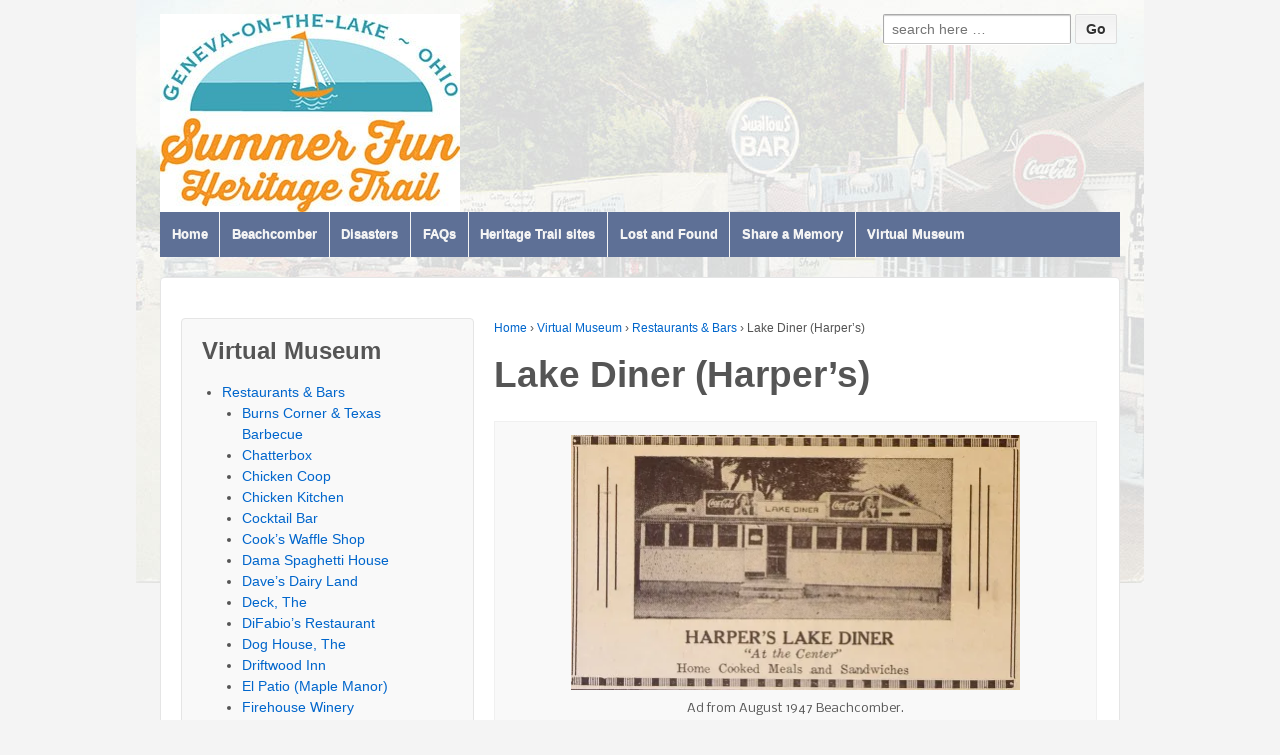

--- FILE ---
content_type: text/html; charset=UTF-8
request_url: http://www.summerfunheritagetrail.com/virtual-museum/restaurants/lake-diner/
body_size: 19888
content:
	<!doctype html>
	<!--[if !IE]>
	<html class="no-js non-ie" lang="en-US"> <![endif]-->
	<!--[if IE 7 ]>
	<html class="no-js ie7" lang="en-US"> <![endif]-->
	<!--[if IE 8 ]>
	<html class="no-js ie8" lang="en-US"> <![endif]-->
	<!--[if IE 9 ]>
	<html class="no-js ie9" lang="en-US"> <![endif]-->
	<!--[if gt IE 9]><!-->
<html class="no-js" lang="en-US"> <!--<![endif]-->
	<head>

		<meta charset="UTF-8"/>
		<meta name="viewport" content="width=device-width, initial-scale=1.0">

		<title>Lake Diner (Harper's) | GOTL Summer Fun Heritage Trail</title>

		<link rel="profile" href="http://gmpg.org/xfn/11"/>
		<link rel="pingback" href="http://www.summerfunheritagetrail.com/xmlrpc.php"/>

		<title>Lake Diner (Harper&#8217;s) &#8211; GOTL Summer Fun Heritage Trail</title>

<!-- All in One SEO Pack 2.3.11.4 by Michael Torbert of Semper Fi Web Design[480,522] -->
<meta name="description"  content="Ad from August 1947 Beachcomber. Owned by Mrs. N.L. Harper during the 1946 and 1947 seasons, the diner was located in an old rail passenger car. The" />

<link rel="canonical" href="http://www.summerfunheritagetrail.com/virtual-museum/restaurants/lake-diner/" />
<!-- /all in one seo pack -->
<link rel='dns-prefetch' href='//s0.wp.com' />
<link rel='dns-prefetch' href='//fonts.googleapis.com' />
<link rel='dns-prefetch' href='//s.w.org' />
<link rel="alternate" type="application/rss+xml" title="GOTL Summer Fun Heritage Trail &raquo; Feed" href="http://www.summerfunheritagetrail.com/feed/" />
		<script type="text/javascript">
			window._wpemojiSettings = {"baseUrl":"https:\/\/s.w.org\/images\/core\/emoji\/11\/72x72\/","ext":".png","svgUrl":"https:\/\/s.w.org\/images\/core\/emoji\/11\/svg\/","svgExt":".svg","source":{"concatemoji":"http:\/\/www.summerfunheritagetrail.com\/wp-includes\/js\/wp-emoji-release.min.js?ver=4.9.26"}};
			!function(e,a,t){var n,r,o,i=a.createElement("canvas"),p=i.getContext&&i.getContext("2d");function s(e,t){var a=String.fromCharCode;p.clearRect(0,0,i.width,i.height),p.fillText(a.apply(this,e),0,0);e=i.toDataURL();return p.clearRect(0,0,i.width,i.height),p.fillText(a.apply(this,t),0,0),e===i.toDataURL()}function c(e){var t=a.createElement("script");t.src=e,t.defer=t.type="text/javascript",a.getElementsByTagName("head")[0].appendChild(t)}for(o=Array("flag","emoji"),t.supports={everything:!0,everythingExceptFlag:!0},r=0;r<o.length;r++)t.supports[o[r]]=function(e){if(!p||!p.fillText)return!1;switch(p.textBaseline="top",p.font="600 32px Arial",e){case"flag":return s([55356,56826,55356,56819],[55356,56826,8203,55356,56819])?!1:!s([55356,57332,56128,56423,56128,56418,56128,56421,56128,56430,56128,56423,56128,56447],[55356,57332,8203,56128,56423,8203,56128,56418,8203,56128,56421,8203,56128,56430,8203,56128,56423,8203,56128,56447]);case"emoji":return!s([55358,56760,9792,65039],[55358,56760,8203,9792,65039])}return!1}(o[r]),t.supports.everything=t.supports.everything&&t.supports[o[r]],"flag"!==o[r]&&(t.supports.everythingExceptFlag=t.supports.everythingExceptFlag&&t.supports[o[r]]);t.supports.everythingExceptFlag=t.supports.everythingExceptFlag&&!t.supports.flag,t.DOMReady=!1,t.readyCallback=function(){t.DOMReady=!0},t.supports.everything||(n=function(){t.readyCallback()},a.addEventListener?(a.addEventListener("DOMContentLoaded",n,!1),e.addEventListener("load",n,!1)):(e.attachEvent("onload",n),a.attachEvent("onreadystatechange",function(){"complete"===a.readyState&&t.readyCallback()})),(n=t.source||{}).concatemoji?c(n.concatemoji):n.wpemoji&&n.twemoji&&(c(n.twemoji),c(n.wpemoji)))}(window,document,window._wpemojiSettings);
		</script>
		<style type="text/css">
img.wp-smiley,
img.emoji {
	display: inline !important;
	border: none !important;
	box-shadow: none !important;
	height: 1em !important;
	width: 1em !important;
	margin: 0 .07em !important;
	vertical-align: -0.1em !important;
	background: none !important;
	padding: 0 !important;
}
</style>
<link rel='stylesheet' id='socialmediaStylesheet-css'  href='http://www.summerfunheritagetrail.com/wp-content/plugins/social-media-widgets/assets/css/style.css?ver=4.9.26' type='text/css' media='all' />
<link rel='stylesheet' id='googlefonts-css'  href='http://fonts.googleapis.com/css?family=Roboto:900|Nobile:400|Roboto+Slab:400|Roboto+Condensed:400|Roboto+Condensed:400&subset=latin' type='text/css' media='all' />
<link rel='stylesheet' id='responsive-style-css'  href='http://www.summerfunheritagetrail.com/wp-content/themes/responsivepro/core/css/style.css?ver=2.0' type='text/css' media='all' />
<link rel='stylesheet' id='responsive-media-queries-css'  href='http://www.summerfunheritagetrail.com/wp-content/themes/responsivepro/core/css/responsive.css?ver=2.0' type='text/css' media='all' />
<link rel='stylesheet' id='pro-css-css'  href='http://www.summerfunheritagetrail.com/wp-content/themes/responsivepro/pro/lib/css/style.css?ver=1.0' type='text/css' media='all' />
<link rel='stylesheet' id='fontAwesome-css'  href='http://www.summerfunheritagetrail.com/wp-content/themes/responsivepro/pro/lib/css/font-awesome.min.css?ver=1.0' type='text/css' media='all' />
<link rel='stylesheet' id='jetpack_css-css'  href='http://www.summerfunheritagetrail.com/wp-content/plugins/jetpack/css/jetpack.css?ver=4.6' type='text/css' media='all' />
<script type='text/javascript' src='http://www.summerfunheritagetrail.com/wp-includes/js/jquery/jquery.js?ver=1.12.4'></script>
<script type='text/javascript' src='http://www.summerfunheritagetrail.com/wp-includes/js/jquery/jquery-migrate.min.js?ver=1.4.1'></script>
<script type='text/javascript' src='http://www.summerfunheritagetrail.com/wp-content/themes/responsivepro/core/js/responsive-modernizr.min.js?ver=2.6.1'></script>
<link rel='https://api.w.org/' href='http://www.summerfunheritagetrail.com/wp-json/' />
<link rel="EditURI" type="application/rsd+xml" title="RSD" href="http://www.summerfunheritagetrail.com/xmlrpc.php?rsd" />
<link rel="wlwmanifest" type="application/wlwmanifest+xml" href="http://www.summerfunheritagetrail.com/wp-includes/wlwmanifest.xml" /> 
<meta name="generator" content="WordPress 4.9.26" />
<link rel='shortlink' href='http://wp.me/P5sivW-1m6' />
<link rel="alternate" type="application/json+oembed" href="http://www.summerfunheritagetrail.com/wp-json/oembed/1.0/embed?url=http%3A%2F%2Fwww.summerfunheritagetrail.com%2Fvirtual-museum%2Frestaurants%2Flake-diner%2F" />
<link rel="alternate" type="text/xml+oembed" href="http://www.summerfunheritagetrail.com/wp-json/oembed/1.0/embed?url=http%3A%2F%2Fwww.summerfunheritagetrail.com%2Fvirtual-museum%2Frestaurants%2Flake-diner%2F&#038;format=xml" />
<style type='text/css' media='screen'>
	h1{ font-family:"Roboto", arial, sans-serif;}
	p{ font-family:"Nobile", arial, sans-serif;}
	h2{ font-family:"Roboto Slab", arial, sans-serif;}
	h3{ font-family:"Roboto Slab", arial, sans-serif;}
	h4{ font-family:"Roboto Slab", arial, sans-serif;}
	h5{ font-family:"Roboto Condensed", arial, sans-serif;}
	h6{ font-family:"Roboto Condensed", arial, sans-serif;}
	h3{ font-family:"Roboto Condensed", arial, sans-serif;}
	h4{ font-family:"Roboto Condensed", arial, sans-serif;}
</style>
<!-- fonts delivered by Wordpress Google Fonts, a plugin by Adrian3.com -->
<link rel='dns-prefetch' href='//v0.wordpress.com'>
<link rel='dns-prefetch' href='//i0.wp.com'>
<link rel='dns-prefetch' href='//i1.wp.com'>
<link rel='dns-prefetch' href='//i2.wp.com'>
<style type='text/css'>img#wpstats{display:none}</style>	<script>
		jQuery(document).ready(function(){
		var copyright_text = "";
		var cyberchimps_link = "";
		var siteurl = "http://www.summerfunheritagetrail.com"; 
		if(copyright_text == "")
		{
			jQuery(".copyright #copyright_link").text(" "+"Default copyright text");
		}
		else{ 
			jQuery(".copyright #copyright_link").text(" "+copyright_text);
		}
		jQuery(".copyright #copyright_link").attr('href',siteurl);
		if(cyberchimps_link == 1)
		{
			jQuery(".powered").css("display","block");
		}
		else{
			jQuery(".powered").css("display","none");
		}
		});
	</script>
<!-- We need this for debugging -->
<!-- Responsive Pro 1.2 -->
<style type="text/css" id="custom-background-css">
body.custom-background { background-color: #f4f4f4; background-image: url("http://www.summerfunheritagetrail.com/wp-content/uploads/2015/01/background.jpg"); background-position: center top; background-size: auto; background-repeat: no-repeat; background-attachment: fixed; }
</style>

<!-- Jetpack Open Graph Tags -->
<meta property="og:type" content="article" />
<meta property="og:title" content="Lake Diner (Harper&#8217;s)" />
<meta property="og:url" content="http://www.summerfunheritagetrail.com/virtual-museum/restaurants/lake-diner/" />
<meta property="og:description" content="Owned by Mrs. N.L. Harper during the 1946 and 1947 seasons, the diner was located in an old rail passenger car. The Inglemere cottages operated in conjunction with the diner. This image of the buil…" />
<meta property="article:published_time" content="2016-02-12T20:39:07+00:00" />
<meta property="article:modified_time" content="2016-02-17T15:18:09+00:00" />
<meta property="og:site_name" content="GOTL Summer Fun Heritage Trail" />
<meta property="og:image" content="http://www.summerfunheritagetrail.com/wp-content/uploads/2016/02/Harpers-2.jpg" />
<meta property="og:image:width" content="992" />
<meta property="og:image:height" content="574" />
<meta property="og:locale" content="en_US" />
<meta name="twitter:card" content="summary" />
	<style type="text/css" id="customizer_styles">
				body {
		 font-family: &quot;Open Sans&quot;, sans-serif;
				}

				h1, h2, h3, h4, h5, h6, .widget-title h3 {
		 font-family: Arial Black, Gadget, sans-serif;
				}

				.menu {
			background-color: #5e7096;
			background-image: -webkit-gradient(linear, left top, left bottom, from(#5e7096), to(#5e7096));
			background-image: -webkit-linear-gradient(top, #5e7096, #5e7096);
			background-image: -moz-linear-gradient(top, #5e7096, #5e7096);
			background-image: -ms-linear-gradient(top, #5e7096, #5e7096);
			background-image: -o-linear-gradient(top, #5e7096, #5e7096);
			background-image: linear-gradient(top, #5e7096, #5e7096);
			filter: progid:DXImageTransform.Microsoft.gradient(startColorstr=#5e7096, endColorstr=#5e7096);
		}
		@media screen and (max-width: 650px) {
			.js .main-nav {
				background-color: #5e7096;
				background-image: -webkit-gradient(linear, left top, left bottom, from(#5e7096), to(#5e7096));
				background-image: -webkit-linear-gradient(top, #5e7096, #5e7096);
				background-image: -moz-linear-gradient(top, #5e7096, #5e7096);
				background-image: -ms-linear-gradient(top, #5e7096, #5e7096);
				background-image: -o-linear-gradient(top, #5e7096, #5e7096);
				background-image: linear-gradient(top, #5e7096, #5e7096);
				filter: progid:DXImageTransform.Microsoft.gradient(startColorstr=#5e7096, endColorstr=#5e7096);
			}
		}

					.menu a {
				color: #f4f4f4;
			}

					.menu a:hover {
				color: #a7699f;
			}

					.menu a {
				border-left: 1px solid #f4f4f4;
				text-shadow: 0 -1px 0 #f4f4f4;
			}

					.menu a:hover,
			ul.menu > li:hover,
			.menu .current_page_item a,
			.menu .current-menu-item a,
			.front-page .menu .current_page_item a {
				background: #afafaf;
				background-image: none;
				filter: none;
			}

				input[type='reset'], input[type='button'], input[type='submit'] {
		 font-family: &quot;Open Sans&quot;, sans-serif;
				}

			</style>
<!-- Custom CSS Styles -->
<style type="text/css" media="screen">


</style>
	</head>

<body class="page-template page-template-sidebar-content-page page-template-sidebar-content-page-php page page-id-5214 page-child parent-pageid-326 custom-background">

<div id="container" class="hfeed">
	<div class="skip-container cf">
		<a class="skip-link screen-reader-text focusable" href="#content">&darr; Skip to Main Content</a>
	</div><!-- .skip-container -->
	<div id="header">

		
		
		
		
			<div id="logo">
				<a href="http://www.summerfunheritagetrail.com/"><img src="http://www.summerfunheritagetrail.com/wp-content/uploads/2015/04/cropped-heritage-trail-for-web-site.jpg" width="300" height="198" alt="GOTL Summer Fun Heritage Trail"/></a>
			</div><!-- end of #logo -->

		
		
			<div id="top-widget" class="top-widget">
		
		
			<div id="search-3" class="widget_search"><form method="get" id="searchform" action="http://www.summerfunheritagetrail.com/">
	<label class="screen-reader-text" for="s">Search for:</label>
	<input type="text" class="field" name="s" id="s" placeholder="search here &hellip;" />
	<input type="submit" class="submit" name="submit" id="searchsubmit" value="Go" />
</form></div>
		
			</div><!-- end of #top-widget -->
		<div class="main-nav"><ul class="menu"><li ><a href="http://www.summerfunheritagetrail.com/">Home</a></li><li class="page_item page-item-4982"><a href="http://www.summerfunheritagetrail.com/beachcomber/">Beachcomber</a></li><li class="page_item page-item-14706"><a href="http://www.summerfunheritagetrail.com/diasters/">Disasters</a></li><li class="page_item page-item-2"><a href="http://www.summerfunheritagetrail.com/sample-page/">FAQs</a></li><li class="page_item page-item-705 page_item_has_children"><a href="http://www.summerfunheritagetrail.com/heritage-trail-sites/">Heritage Trail sites</a><ul class='children'><li class="page_item page-item-816"><a href="http://www.summerfunheritagetrail.com/heritage-trail-sites/beaches-and-erosion/">Beaches and Erosion</a></li><li class="page_item page-item-616"><a href="http://www.summerfunheritagetrail.com/heritage-trail-sites/bingo/">Bingo Parlors</a></li><li class="page_item page-item-4960"><a href="http://www.summerfunheritagetrail.com/heritage-trail-sites/buckeye-hotel/">Buckeye Hotel</a></li><li class="page_item page-item-38"><a href="http://www.summerfunheritagetrail.com/heritage-trail-sites/burns-corner-texas-barbecue/">Burns Corner &#038; Texas Barbecue</a></li><li class="page_item page-item-1485"><a href="http://www.summerfunheritagetrail.com/heritage-trail-sites/capos-pizza/">Capo&#8217;s Pizza</a></li><li class="page_item page-item-15428"><a href="http://www.summerfunheritagetrail.com/heritage-trail-sites/cleveland-inn-welcome/">Cleveland Inn (Welcome)</a></li><li class="page_item page-item-5037"><a href="http://www.summerfunheritagetrail.com/heritage-trail-sites/welcome-the/">Cleveland Inn / Welcome, The</a></li><li class="page_item page-item-767"><a href="http://www.summerfunheritagetrail.com/heritage-trail-sites/cove-21-club/">Cove 21 Club</a></li><li class="page_item page-item-432"><a href="http://www.summerfunheritagetrail.com/heritage-trail-sites/difabios-restaurant/">DiFabio&#8217;s Restaurant</a></li><li class="page_item page-item-783"><a href="http://www.summerfunheritagetrail.com/heritage-trail-sites/eagle-cliff-hotel-inn/">Eagle Cliff Hotel (Inn)</a></li><li class="page_item page-item-109"><a href="http://www.summerfunheritagetrail.com/heritage-trail-sites/eddies-grill/">Eddie&#8217;s Grill</a></li><li class="page_item page-item-2729"><a href="http://www.summerfunheritagetrail.com/heritage-trail-sites/eugobode-cottages/">Eugobode Cottages</a></li><li class="page_item page-item-618"><a href="http://www.summerfunheritagetrail.com/heritage-trail-sites/fascination/">Fascination</a></li><li class="page_item page-item-1488"><a href="http://www.summerfunheritagetrail.com/heritage-trail-sites/fitchs-landing/">Fitch&#8217;s Landing</a></li><li class="page_item page-item-226"><a href="http://www.summerfunheritagetrail.com/heritage-trail-sites/ford-cottages/">Ford Cottages</a></li><li class="page_item page-item-6156"><a href="http://www.summerfunheritagetrail.com/heritage-trail-sites/gasservice-stations/">Gas/service stations</a></li><li class="page_item page-item-770"><a href="http://www.summerfunheritagetrail.com/heritage-trail-sites/geneva-theater/">Geneva Burlesque</a></li><li class="page_item page-item-811"><a href="http://www.summerfunheritagetrail.com/heritage-trail-sites/geneva-township-park-2/">Geneva Township Park</a></li><li class="page_item page-item-1492"><a href="http://www.summerfunheritagetrail.com/heritage-trail-sites/grand-view-jennie-munger-gregory-museum/">Grand View (Jennie Munger Gregory Museum)</a></li><li class="page_item page-item-253"><a href="http://www.summerfunheritagetrail.com/heritage-trail-sites/home-restaurant/">Home Restaurant</a></li><li class="page_item page-item-134"><a href="http://www.summerfunheritagetrail.com/heritage-trail-sites/idle-a-while/">Idle-A-While</a></li><li class="page_item page-item-15262"><a href="http://www.summerfunheritagetrail.com/heritage-trail-sites/indian-creek-gangster-burial/">Indian Creek gangster burial</a></li><li class="page_item page-item-6178"><a href="http://www.summerfunheritagetrail.com/heritage-trail-sites/joes-fun-house/">Joe&#8217;s Fun House</a></li><li class="page_item page-item-2419"><a href="http://www.summerfunheritagetrail.com/heritage-trail-sites/jollys-youngstown-manor/">Jolly&#8217;s Youngstown Manor</a></li><li class="page_item page-item-86"><a href="http://www.summerfunheritagetrail.com/heritage-trail-sites/july-1965-riots/">July 1965 Riots</a></li><li class="page_item page-item-763"><a href="http://www.summerfunheritagetrail.com/heritage-trail-sites/leidheiser-corner/">Leidheiser Resort</a></li><li class="page_item page-item-6192"><a href="http://www.summerfunheritagetrail.com/heritage-trail-sites/madsens-donut-shop/">Madsen&#8217;s Donut Shop</a></li><li class="page_item page-item-1496"><a href="http://www.summerfunheritagetrail.com/heritage-trail-sites/mangels-shooting-gallery/">Mangels Shooting Gallery</a></li><li class="page_item page-item-449"><a href="http://www.summerfunheritagetrail.com/heritage-trail-sites/marys-kitchen/">Mary&#8217;s Kitchen</a></li><li class="page_item page-item-184"><a href="http://www.summerfunheritagetrail.com/heritage-trail-sites/miniature-golf/">Miniature Golf</a></li><li class="page_item page-item-845"><a href="http://www.summerfunheritagetrail.com/heritage-trail-sites/new-inn/">New Inn</a></li><li class="page_item page-item-57"><a href="http://www.summerfunheritagetrail.com/heritage-trail-sites/olympic-midway/">Olympic Midway</a></li><li class="page_item page-item-422"><a href="http://www.summerfunheritagetrail.com/heritage-trail-sites/peras-kiddyland/">Pera&#8217;s Kiddyland (Kiddieland) / Erieview Park</a></li><li class="page_item page-item-6207"><a href="http://www.summerfunheritagetrail.com/heritage-trail-sites/pergola-gardensdance-hall/">Pergola Gardens/Dance Hall</a></li><li class="page_item page-item-187"><a href="http://www.summerfunheritagetrail.com/heritage-trail-sites/petes-grill/">Pete&#8217;s Grill</a></li><li class="page_item page-item-774"><a href="http://www.summerfunheritagetrail.com/heritage-trail-sites/pier-ballroom/">Pier Ballroom</a></li><li class="page_item page-item-396"><a href="http://www.summerfunheritagetrail.com/heritage-trail-sites/play-tog-shop/">Play Tog Shop</a></li><li class="page_item page-item-780"><a href="http://www.summerfunheritagetrail.com/heritage-trail-sites/popcorn-ball-and-bicycle-rentals/">Popcorn Ball and Bicycle Rentals</a></li><li class="page_item page-item-4956"><a href="http://www.summerfunheritagetrail.com/heritage-trail-sites/redwing-boat-rentals/">Redwing and other boat rentals/speedboats</a></li><li class="page_item page-item-853"><a href="http://www.summerfunheritagetrail.com/heritage-trail-sites/rose-cottage-boarding-house/">Rose Cottage (Boarding House)</a></li><li class="page_item page-item-5837"><a href="http://www.summerfunheritagetrail.com/heritage-trail-sites/shady-beach/">Shady Beach Hotel and Cottages</a></li><li class="page_item page-item-802"><a href="http://www.summerfunheritagetrail.com/heritage-trail-sites/sturgeon-point/">Sturgeon Point</a></li><li class="page_item page-item-84"><a href="http://www.summerfunheritagetrail.com/heritage-trail-sites/the-colonial-and-howard-warner/">The Colonial and Howard Warner</a></li><li class="page_item page-item-165"><a href="http://www.summerfunheritagetrail.com/heritage-trail-sites/times-square/">Time Square</a></li><li class="page_item page-item-1938"><a href="http://www.summerfunheritagetrail.com/heritage-trail-sites/uncle-toms-cottages/">Uncle Tom&#8217;s Cottages</a></li><li class="page_item page-item-12426"><a href="http://www.summerfunheritagetrail.com/heritage-trail-sites/volunteer-fire-department/">Volunteer Fire Department</a></li></ul></li><li class="page_item page-item-1633"><a href="http://www.summerfunheritagetrail.com/lost-and-found/">Lost and Found</a></li><li class="page_item page-item-48"><a href="http://www.summerfunheritagetrail.com/share-a-memory/">Share a Memory</a></li><li class="page_item page-item-698 page_item_has_children current_page_ancestor"><a href="http://www.summerfunheritagetrail.com/virtual-museum/">Virtual Museum</a><ul class='children'><li class="page_item page-item-335 page_item_has_children"><a href="http://www.summerfunheritagetrail.com/virtual-museum/fun-places/">Fun Places</a><ul class='children'><li class="page_item page-item-1016"><a href="http://www.summerfunheritagetrail.com/virtual-museum/fun-places/aquarius-6-night-club/">Aquarius 6 night club</a></li><li class="page_item page-item-1708"><a href="http://www.summerfunheritagetrail.com/virtual-museum/fun-places/the-barn-night-club/">Barn and Sport Center</a></li><li class="page_item page-item-2750"><a href="http://www.summerfunheritagetrail.com/virtual-museum/fun-places/barn-quilts/">Barn Quilts</a></li><li class="page_item page-item-606"><a href="http://www.summerfunheritagetrail.com/virtual-museum/fun-places/beauty-pagents/">Beauty Pagents</a></li><li class="page_item page-item-14150"><a href="http://www.summerfunheritagetrail.com/virtual-museum/fun-places/bennetts-scooters-rentals/">Bennett&#8217;s Scooters rentals</a></li><li class="page_item page-item-620"><a href="http://www.summerfunheritagetrail.com/virtual-museum/fun-places/bicycle-track/">Bicycle Track</a></li><li class="page_item page-item-557"><a href="http://www.summerfunheritagetrail.com/virtual-museum/fun-places/buckeye-beach-2/">Buckeye Beach</a></li><li class="page_item page-item-1407"><a href="http://www.summerfunheritagetrail.com/virtual-museum/fun-places/bumper-cars-erieview-park/">Bumper Cars (Erieview Park)</a></li><li class="page_item page-item-574"><a href="http://www.summerfunheritagetrail.com/virtual-museum/fun-places/casino-ballroom/">Casino Ballroom</a></li><li class="page_item page-item-1521"><a href="http://www.summerfunheritagetrail.com/virtual-museum/fun-places/castaway-bar/">Cast Away Bar (Castaways)</a></li><li class="page_item page-item-551"><a href="http://www.summerfunheritagetrail.com/virtual-museum/fun-places/chestnut-grove-campground/">Chestnut Grove</a></li><li class="page_item page-item-591"><a href="http://www.summerfunheritagetrail.com/virtual-museum/fun-places/chestnut-grove-ball-park/">Chestnut Grove Ball Park</a></li><li class="page_item page-item-548"><a href="http://www.summerfunheritagetrail.com/virtual-museum/fun-places/chestnut-grove-raceway/">Chestnut Grove Raceway</a></li><li class="page_item page-item-1940"><a href="http://www.summerfunheritagetrail.com/virtual-museum/fun-places/clown-dunking-tank/">Clown dunking tank</a></li><li class="page_item page-item-440"><a href="http://www.summerfunheritagetrail.com/virtual-museum/fun-places/deer-lake-golflands/">Deer Lake Golflands</a></li><li class="page_item page-item-14756"><a href="http://www.summerfunheritagetrail.com/virtual-museum/fun-places/electric-cage/">Electric Cage</a></li><li class="page_item page-item-622"><a href="http://www.summerfunheritagetrail.com/virtual-museum/fun-places/erieview-park/">Erieview Park</a></li><li class="page_item page-item-262"><a href="http://www.summerfunheritagetrail.com/virtual-museum/fun-places/miniature-railroad/">Erieview Park railroad</a></li><li class="page_item page-item-1420"><a href="http://www.summerfunheritagetrail.com/virtual-museum/fun-places/ferris-wheel/">Ferris Wheel</a></li><li class="page_item page-item-857"><a href="http://www.summerfunheritagetrail.com/virtual-museum/fun-places/ferris-wheel-lakefront/">Ferris Wheel (lakefront)</a></li><li class="page_item page-item-915"><a href="http://www.summerfunheritagetrail.com/virtual-museum/fun-places/fortune-tellers/">Fortune Tellers</a></li><li class="page_item page-item-1999"><a href="http://www.summerfunheritagetrail.com/virtual-museum/fun-places/fright-zone/">Fright Zone</a></li><li class="page_item page-item-5290"><a href="http://www.summerfunheritagetrail.com/virtual-museum/fun-places/gaetanos/">Gaetano&#8217;s Speedboats</a></li><li class="page_item page-item-1002"><a href="http://www.summerfunheritagetrail.com/virtual-museum/fun-places/go-kart-track/">Go-Kart Track</a></li><li class="page_item page-item-945"><a href="http://www.summerfunheritagetrail.com/virtual-museum/fun-places/golden-nugget/">Golden Nugget</a></li><li class="page_item page-item-1009"><a href="http://www.summerfunheritagetrail.com/virtual-museum/fun-places/gotl-summer-theater/">GOTL Summer Theater</a></li><li class="page_item page-item-4984"><a href="http://www.summerfunheritagetrail.com/virtual-museum/fun-places/gypsyland/">Gypsyland</a></li><li class="page_item page-item-2733"><a href="http://www.summerfunheritagetrail.com/virtual-museum/fun-places/hall-tony-stables/">Hall, Tony stables</a></li><li class="page_item page-item-62423"><a href="http://www.summerfunheritagetrail.com/virtual-museum/fun-places/halloween-party/">Halloween party</a></li><li class="page_item page-item-911"><a href="http://www.summerfunheritagetrail.com/virtual-museum/fun-places/happy-times/">Happy Times</a></li><li class="page_item page-item-1443"><a href="http://www.summerfunheritagetrail.com/virtual-museum/fun-places/helicopters-kiddie-ride/">Helicopters kiddie ride</a></li><li class="page_item page-item-490"><a href="http://www.summerfunheritagetrail.com/virtual-museum/fun-places/hernandos-hideout-beach/">Hernando&#8217;s Hideout Beach</a></li><li class="page_item page-item-1428"><a href="http://www.summerfunheritagetrail.com/virtual-museum/fun-places/hodges-hand-cranked-car-ride/">Hodge&#8217;s hand-cranked car ride</a></li><li class="page_item page-item-1436"><a href="http://www.summerfunheritagetrail.com/virtual-museum/fun-places/hudson-kiddie-cars-ride/">Hudson kiddie cars ride</a></li><li class="page_item page-item-5308"><a href="http://www.summerfunheritagetrail.com/virtual-museum/fun-places/jansen-paul-midway/">Jansen, Paul midway</a></li><li class="page_item page-item-582"><a href="http://www.summerfunheritagetrail.com/virtual-museum/fun-places/little-coney/">Little Coney</a></li><li class="page_item page-item-5329"><a href="http://www.summerfunheritagetrail.com/virtual-museum/fun-places/lomas-park/">Lomas Park</a></li><li class="page_item page-item-1713"><a href="http://www.summerfunheritagetrail.com/virtual-museum/fun-places/lucky-beach/">Lucky Beach</a></li><li class="page_item page-item-529"><a href="http://www.summerfunheritagetrail.com/virtual-museum/fun-places/mapleton-beach/">Mapleton Beach</a></li><li class="page_item page-item-5207"><a href="http://www.summerfunheritagetrail.com/virtual-museum/fun-places/motorettes/">Motorettes</a></li><li class="page_item page-item-2428"><a href="http://www.summerfunheritagetrail.com/virtual-museum/fun-places/municipal-golf-course/">Municipal Golf Course</a></li><li class="page_item page-item-4986"><a href="http://www.summerfunheritagetrail.com/virtual-museum/fun-places/pgs-playland/">PG&#8217;s Playland</a></li><li class="page_item page-item-6298"><a href="http://www.summerfunheritagetrail.com/virtual-museum/fun-places/photo-booths/">Photo booths</a></li><li class="page_item page-item-381"><a href="http://www.summerfunheritagetrail.com/virtual-museum/fun-places/putt-putt/">Putt Putt</a></li><li class="page_item page-item-938"><a href="http://www.summerfunheritagetrail.com/virtual-museum/fun-places/putt-putt-golf/">Putt Putt Golf</a></li><li class="page_item page-item-562"><a href="http://www.summerfunheritagetrail.com/virtual-museum/fun-places/redwing-excursion-boat/">Redwing Excursion boat</a></li><li class="page_item page-item-5407"><a href="http://www.summerfunheritagetrail.com/virtual-museum/fun-places/resort-press-shop/">Resort Press Shop</a></li><li class="page_item page-item-929"><a href="http://www.summerfunheritagetrail.com/virtual-museum/fun-places/skilo/">Skilo</a></li><li class="page_item page-item-1431"><a href="http://www.summerfunheritagetrail.com/virtual-museum/fun-places/sky-fighter-erieview-park/">Sky Fighter (Erieview Park)</a></li><li class="page_item page-item-153"><a href="http://www.summerfunheritagetrail.com/virtual-museum/fun-places/sportland-arcade/">Sportland Arcade</a></li><li class="page_item page-item-5379"><a href="http://www.summerfunheritagetrail.com/virtual-museum/fun-places/sturgeon-point-dance-hall/">Sturgeon Point dance hall</a></li><li class="page_item page-item-1403"><a href="http://www.summerfunheritagetrail.com/virtual-museum/fun-places/the-brat/">The Brat</a></li><li class="page_item page-item-610"><a href="http://www.summerfunheritagetrail.com/virtual-museum/fun-places/the-cast-away/">The Cast Away</a></li><li class="page_item page-item-1414"><a href="http://www.summerfunheritagetrail.com/virtual-museum/fun-places/tilt-a-whirl-erieview-park/">Tilt-A-Whirl (Erieview Park)</a></li><li class="page_item page-item-984"><a href="http://www.summerfunheritagetrail.com/virtual-museum/fun-places/train/">Trains (amusement park attractions)</a></li><li class="page_item page-item-5332"><a href="http://www.summerfunheritagetrail.com/virtual-museum/fun-places/turney-bill-ranch/">Turney, Bill ranch</a></li><li class="page_item page-item-4980"><a href="http://www.summerfunheritagetrail.com/virtual-museum/fun-places/u-drive-it-motorettes/">U-Drive It Motorettes</a></li><li class="page_item page-item-5698"><a href="http://www.summerfunheritagetrail.com/virtual-museum/fun-places/warners-boat-landing/">Warner&#8217;s Boat Landing</a></li><li class="page_item page-item-1433"><a href="http://www.summerfunheritagetrail.com/virtual-museum/fun-places/wet-boats-erieview-park/">Wet Boats (Erieview Park)</a></li><li class="page_item page-item-2430"><a href="http://www.summerfunheritagetrail.com/virtual-museum/fun-places/woodys-world/">Woody&#8217;s World</a></li></ul></li><li class="page_item page-item-330 page_item_has_children"><a href="http://www.summerfunheritagetrail.com/virtual-museum/gotl-people/">GOTL People</a><ul class='children'><li class="page_item page-item-410"><a href="http://www.summerfunheritagetrail.com/virtual-museum/gotl-people/annette-brunner-beauty-shop/">Annette Brunner (beauty shop)</a></li><li class="page_item page-item-5326"><a href="http://www.summerfunheritagetrail.com/virtual-museum/gotl-people/bassett-c-o/">Bassett, C.O.</a></li><li class="page_item page-item-473"><a href="http://www.summerfunheritagetrail.com/virtual-museum/gotl-people/bowers-durwood-helen/">Bowers, Durwood &#038; Helen</a></li><li class="page_item page-item-6059"><a href="http://www.summerfunheritagetrail.com/virtual-museum/gotl-people/boyner-twins/">Boyner Twins</a></li><li class="page_item page-item-5782"><a href="http://www.summerfunheritagetrail.com/virtual-museum/gotl-people/bozell-peter/">Bozell, Peter</a></li><li class="page_item page-item-1706"><a href="http://www.summerfunheritagetrail.com/virtual-museum/gotl-people/bull-of-the-woods/">Bull of the Woods</a></li><li class="page_item page-item-860"><a href="http://www.summerfunheritagetrail.com/virtual-museum/gotl-people/burgess-perry/">Burgess, Perry</a></li><li class="page_item page-item-848"><a href="http://www.summerfunheritagetrail.com/virtual-museum/gotl-people/c-r-castle/">C.R. Castle</a></li><li class="page_item page-item-4786"><a href="http://www.summerfunheritagetrail.com/virtual-museum/gotl-people/cook-kenneth/">Cook, Kenneth</a></li><li class="page_item page-item-5341"><a href="http://www.summerfunheritagetrail.com/virtual-museum/gotl-people/cottage-contractors/">Cottage contractors</a></li><li class="page_item page-item-5445"><a href="http://www.summerfunheritagetrail.com/virtual-museum/gotl-people/dellabarca-louis-b/">Dellabarca, Louis B.</a></li><li class="page_item page-item-14735"><a href="http://www.summerfunheritagetrail.com/virtual-museum/gotl-people/gornick-frank-eddie/">Gornick, Frank (Eddie)</a></li><li class="page_item page-item-476"><a href="http://www.summerfunheritagetrail.com/virtual-museum/gotl-people/gregory-jennie-munger/">Gregory, Jennie Munger</a></li><li class="page_item page-item-5050"><a href="http://www.summerfunheritagetrail.com/virtual-museum/gotl-people/haefely-adolf/">Haefely, Adolf (Swiss Chalet manger)</a></li><li class="page_item page-item-4596"><a href="http://www.summerfunheritagetrail.com/virtual-museum/gotl-people/hagler-george-r/">Hagler, George R.</a></li><li class="page_item page-item-4589"><a href="http://www.summerfunheritagetrail.com/virtual-museum/gotl-people/harper-douglas/">Harper, Douglas parachute accident</a></li><li class="page_item page-item-5443"><a href="http://www.summerfunheritagetrail.com/virtual-museum/gotl-people/harper-norman/">Harper, Norman</a></li><li class="page_item page-item-5337"><a href="http://www.summerfunheritagetrail.com/virtual-museum/gotl-people/hayes-w-r/">Hayes, W.R.</a></li><li class="page_item page-item-5261"><a href="http://www.summerfunheritagetrail.com/virtual-museum/gotl-people/helbling-vin-and-jane/">Helbling, Vin and Jane</a></li><li class="page_item page-item-2008"><a href="http://www.summerfunheritagetrail.com/virtual-museum/gotl-people/hudson-billy-organist-comedian-at-difabios/">Hudson, Billy (organist, comedian) at DiFabio&#8217;s</a></li><li class="page_item page-item-1593"><a href="http://www.summerfunheritagetrail.com/virtual-museum/gotl-people/johnston-clark-clarkie/">Johnston, Clark &#8220;Clarkie&#8221;</a></li><li class="page_item page-item-5456"><a href="http://www.summerfunheritagetrail.com/virtual-museum/gotl-people/jolly-c-e-and-clara/">Jolly, C.E. and Clara</a></li><li class="page_item page-item-5437"><a href="http://www.summerfunheritagetrail.com/virtual-museum/gotl-people/konold-george/">Konold, George</a></li><li class="page_item page-item-5039"><a href="http://www.summerfunheritagetrail.com/virtual-museum/gotl-people/kremer-herman-arimor/">Kremer, Herman Arimor</a></li><li class="page_item page-item-5696"><a href="http://www.summerfunheritagetrail.com/virtual-museum/gotl-people/langworthy-w-a/">Langworthy, W.A.</a></li><li class="page_item page-item-4932"><a href="http://www.summerfunheritagetrail.com/virtual-museum/gotl-people/lavelle-jerry/">Lavelle, Jerry</a></li><li class="page_item page-item-4599"><a href="http://www.summerfunheritagetrail.com/virtual-museum/gotl-people/lesperance-norman-frenchy/">Lesperance, Norman &#8220;Frenchy&#8221;</a></li><li class="page_item page-item-5450"><a href="http://www.summerfunheritagetrail.com/virtual-museum/gotl-people/lomas-a-t/">Lomas, A.T.</a></li><li class="page_item page-item-5226"><a href="http://www.summerfunheritagetrail.com/virtual-museum/gotl-people/lomas-frank-w/">Lomas, Frank W.</a></li><li class="page_item page-item-5314"><a href="http://www.summerfunheritagetrail.com/virtual-museum/gotl-people/lower-brisben-o/">Lower, Brisben O.</a></li><li class="page_item page-item-6326"><a href="http://www.summerfunheritagetrail.com/virtual-museum/gotl-people/macaluso-antonio/">Macaluso, Antonio</a></li><li class="page_item page-item-5447"><a href="http://www.summerfunheritagetrail.com/virtual-museum/gotl-people/madsen-carl-g/">Madsen, Carl G.</a></li><li class="page_item page-item-5339"><a href="http://www.summerfunheritagetrail.com/virtual-museum/gotl-people/mendelssohn-morris/">Mendelssohn, Morris</a></li><li class="page_item page-item-5320"><a href="http://www.summerfunheritagetrail.com/virtual-museum/gotl-people/meyer-jack/">Meyer, Jack</a></li><li class="page_item page-item-1935"><a href="http://www.summerfunheritagetrail.com/virtual-museum/gotl-people/one-plus-one-one-one-band/">One Plus One (One + One) band</a></li><li class="page_item page-item-864"><a href="http://www.summerfunheritagetrail.com/virtual-museum/gotl-people/pera-eusebio-and-martha/">Pera, Eusebio and Martha</a></li><li class="page_item page-item-5700"><a href="http://www.summerfunheritagetrail.com/virtual-museum/gotl-people/perrin-h-b/">Perrin, H.B.</a></li><li class="page_item page-item-4582"><a href="http://www.summerfunheritagetrail.com/virtual-museum/gotl-people/jeannette-petrolia/">Petrolia, Jeannette</a></li><li class="page_item page-item-5423"><a href="http://www.summerfunheritagetrail.com/virtual-museum/gotl-people/post-mary/">Post, Mary</a></li><li class="page_item page-item-1338"><a href="http://www.summerfunheritagetrail.com/virtual-museum/gotl-people/putnam-family/">Putnam family</a></li><li class="page_item page-item-5673"><a href="http://www.summerfunheritagetrail.com/virtual-museum/gotl-people/putnam-george-elbert/">Putnam, George Elbert</a></li><li class="page_item page-item-5454"><a href="http://www.summerfunheritagetrail.com/virtual-museum/gotl-people/rose-e-r/">Rose, E.R.</a></li><li class="page_item page-item-4770"><a href="http://www.summerfunheritagetrail.com/virtual-museum/gotl-people/sezon-family-recipe-for-potica/">Sezon family recipe for potica</a></li><li class="page_item page-item-843"><a href="http://www.summerfunheritagetrail.com/virtual-museum/gotl-people/spencer-family/">Spencer Family</a></li><li class="page_item page-item-5409"><a href="http://www.summerfunheritagetrail.com/virtual-museum/gotl-people/swan-hazel/">Swan, Hazel</a></li><li class="page_item page-item-4029"><a href="http://www.summerfunheritagetrail.com/virtual-museum/gotl-people/the-great-bodie-bill-rosemeyer/">The Great Bodie (Bill Rosemeyer)</a></li><li class="page_item page-item-6104"><a href="http://www.summerfunheritagetrail.com/virtual-museum/gotl-people/warner-charles/">Warner, Charles</a></li></ul></li><li class="page_item page-item-328 page_item_has_children"><a href="http://www.summerfunheritagetrail.com/virtual-museum/eventshistory-topics/">History</a><ul class='children'><li class="page_item page-item-4768"><a href="http://www.summerfunheritagetrail.com/virtual-museum/eventshistory-topics/1956-swiss-olympic-gymnasts/">1956 Swiss Olympic Gymnasts</a></li><li class="page_item page-item-14752"><a href="http://www.summerfunheritagetrail.com/virtual-museum/eventshistory-topics/3-2-beer/">3.2 beer</a></li><li class="page_item page-item-485"><a href="http://www.summerfunheritagetrail.com/virtual-museum/eventshistory-topics/airplane-crash-into-lake/">Airplane crash into lake</a></li><li class="page_item page-item-1018"><a href="http://www.summerfunheritagetrail.com/virtual-museum/eventshistory-topics/arcade-peras-fire/">Arcade (Pera&#8217;s) fires, 1952, 1979</a></li><li class="page_item page-item-4586"><a href="http://www.summerfunheritagetrail.com/virtual-museum/eventshistory-topics/argonne-airport/">Argonne Airport</a></li><li class="page_item page-item-14133"><a href="http://www.summerfunheritagetrail.com/virtual-museum/eventshistory-topics/baby-sitting-service/">Babysitting service</a></li><li class="page_item page-item-5302"><a href="http://www.summerfunheritagetrail.com/virtual-museum/eventshistory-topics/battles-grove/">Battles Grove</a></li><li class="page_item page-item-5046"><a href="http://www.summerfunheritagetrail.com/virtual-museum/eventshistory-topics/camp-trails-end/">Camp  Trails End</a></li><li class="page_item page-item-14748"><a href="http://www.summerfunheritagetrail.com/virtual-museum/eventshistory-topics/coupons/">Coupons</a></li><li class="page_item page-item-510"><a href="http://www.summerfunheritagetrail.com/virtual-museum/eventshistory-topics/cowles-creek/">Cowles Creek</a></li><li class="page_item page-item-496"><a href="http://www.summerfunheritagetrail.com/virtual-museum/eventshistory-topics/dance-marathons/">Dance Marathons</a></li><li class="page_item page-item-9322"><a href="http://www.summerfunheritagetrail.com/virtual-museum/eventshistory-topics/diamond-ring-heist-1906/">Diamond ring heist, 1906</a></li><li class="page_item page-item-1005"><a href="http://www.summerfunheritagetrail.com/virtual-museum/eventshistory-topics/drinking-age/">Drinking Age</a></li><li class="page_item page-item-5057"><a href="http://www.summerfunheritagetrail.com/virtual-museum/eventshistory-topics/drownings/">Drownings</a></li><li class="page_item page-item-5856"><a href="http://www.summerfunheritagetrail.com/virtual-museum/eventshistory-topics/dusquesne-beer/">Dusquesne Beer</a></li><li class="page_item page-item-5218"><a href="http://www.summerfunheritagetrail.com/virtual-museum/eventshistory-topics/dutch-club/">Dutch Club</a></li><li class="page_item page-item-5054"><a href="http://www.summerfunheritagetrail.com/virtual-museum/eventshistory-topics/fire-department-members-1955/">Fire Department members, 1955</a></li><li class="page_item page-item-651"><a href="http://www.summerfunheritagetrail.com/virtual-museum/eventshistory-topics/firemens-roundup/">Firemen&#8217;s Roundup</a></li><li class="page_item page-item-633"><a href="http://www.summerfunheritagetrail.com/virtual-museum/eventshistory-topics/geneva-point/">Geneva Point</a></li><li class="page_item page-item-626"><a href="http://www.summerfunheritagetrail.com/virtual-museum/eventshistory-topics/geneva-township-schoolhouse/">Geneva Township Schoolhouse</a></li><li class="page_item page-item-5430"><a href="http://www.summerfunheritagetrail.com/virtual-museum/eventshistory-topics/herbert/">Herbert</a></li><li class="page_item page-item-513"><a href="http://www.summerfunheritagetrail.com/virtual-museum/eventshistory-topics/indian-creek/">Indian Creek and shipbuilding industry</a></li><li class="page_item page-item-752"><a href="http://www.summerfunheritagetrail.com/virtual-museum/eventshistory-topics/jennie-munger-gregory-museum/">Jennie Munger Gregory Museum</a></li><li class="page_item page-item-9318"><a href="http://www.summerfunheritagetrail.com/virtual-museum/eventshistory-topics/jones-laughlin-steel-ship-canal/">Jones &#038; Laughlin Steel / ship canal</a></li><li class="page_item page-item-5345"><a href="http://www.summerfunheritagetrail.com/virtual-museum/eventshistory-topics/miss-geneva-on-the-lake/">Miss Geneva on the Lake</a></li><li class="page_item page-item-17633"><a href="http://www.summerfunheritagetrail.com/virtual-museum/eventshistory-topics/miss-hose-nozzle/">Miss Hose Nozzle</a></li><li class="page_item page-item-5411"><a href="http://www.summerfunheritagetrail.com/virtual-museum/eventshistory-topics/new-street/">New Street</a></li><li class="page_item page-item-13696"><a href="http://www.summerfunheritagetrail.com/virtual-museum/eventshistory-topics/palmetto-beach/">Palmetto Beach</a></li><li class="page_item page-item-6076"><a href="http://www.summerfunheritagetrail.com/virtual-museum/eventshistory-topics/palmetto-beach-drowning-1961/">Palmetto Beach drowning, 1961</a></li><li class="page_item page-item-612"><a href="http://www.summerfunheritagetrail.com/virtual-museum/eventshistory-topics/parade/">Parade</a></li><li class="page_item page-item-5258"><a href="http://www.summerfunheritagetrail.com/virtual-museum/eventshistory-topics/public-phones/">Phones, public</a></li><li class="page_item page-item-6064"><a href="http://www.summerfunheritagetrail.com/virtual-museum/eventshistory-topics/plane-crash-kills-family-of-four-in-56/">Plane crash kills family of four in &#8217;56</a></li><li class="page_item page-item-850"><a href="http://www.summerfunheritagetrail.com/virtual-museum/eventshistory-topics/post-office/">Post Office</a></li><li class="page_item page-item-686"><a href="http://www.summerfunheritagetrail.com/virtual-museum/eventshistory-topics/postcards/">Postcards</a></li><li class="page_item page-item-483"><a href="http://www.summerfunheritagetrail.com/virtual-museum/eventshistory-topics/seiche/">Seiche</a></li><li class="page_item page-item-5950"><a href="http://www.summerfunheritagetrail.com/virtual-museum/eventshistory-topics/skin-beach/">Skin Beach</a></li><li class="page_item page-item-5212"><a href="http://www.summerfunheritagetrail.com/virtual-museum/eventshistory-topics/skippy/">Skippy</a></li><li class="page_item page-item-1037"><a href="http://www.summerfunheritagetrail.com/virtual-museum/eventshistory-topics/state-park-bath-house/">State Park Bath House</a></li><li class="page_item page-item-1787"><a href="http://www.summerfunheritagetrail.com/virtual-museum/eventshistory-topics/stewarts/">Stewart&#8217;s</a></li><li class="page_item page-item-521"><a href="http://www.summerfunheritagetrail.com/virtual-museum/eventshistory-topics/sturgeon-point/">Sturgeon Point</a></li><li class="page_item page-item-12300"><a href="http://www.summerfunheritagetrail.com/virtual-museum/eventshistory-topics/thompson-products-funny-men/">Thompson Products Funny Men</a></li><li class="page_item page-item-2432"><a href="http://www.summerfunheritagetrail.com/virtual-museum/eventshistory-topics/two-little-fishes/">Two Little Fishes</a></li><li class="page_item page-item-658"><a href="http://www.summerfunheritagetrail.com/virtual-museum/eventshistory-topics/village-golf-course/">Village Golf Course</a></li><li class="page_item page-item-655"><a href="http://www.summerfunheritagetrail.com/virtual-museum/eventshistory-topics/village-history/">Village History</a></li><li class="page_item page-item-1729"><a href="http://www.summerfunheritagetrail.com/virtual-museum/eventshistory-topics/water-balloon-battles/">Water balloon battles</a></li><li class="page_item page-item-8142"><a href="http://www.summerfunheritagetrail.com/virtual-museum/eventshistory-topics/woodys-world-arcade-auction-oct-27-2016/">Woody&#8217;s World Arcade auction, Oct. 27, 2016</a></li></ul></li><li class="page_item page-item-271 page_item_has_children"><a href="http://www.summerfunheritagetrail.com/virtual-museum/unmarked-lodging/">Lodging Places</a><ul class='children'><li class="page_item page-item-1759"><a href="http://www.summerfunheritagetrail.com/virtual-museum/unmarked-lodging/alberta-cottage/">Alberta Cottage</a></li><li class="page_item page-item-429"><a href="http://www.summerfunheritagetrail.com/virtual-museum/unmarked-lodging/allen-court-cottage/">Allen Court Cottage</a></li><li class="page_item page-item-5263"><a href="http://www.summerfunheritagetrail.com/virtual-museum/unmarked-lodging/alta-vista/">Alta Vista</a></li><li class="page_item page-item-957"><a href="http://www.summerfunheritagetrail.com/virtual-museum/unmarked-lodging/anchor-inn/">Anchor Inn</a></li><li class="page_item page-item-5425"><a href="http://www.summerfunheritagetrail.com/virtual-museum/unmarked-lodging/augustine-cottage/">Augustine cottage</a></li><li class="page_item page-item-5878"><a href="http://www.summerfunheritagetrail.com/virtual-museum/unmarked-lodging/btawn-beach-club/">B&#8217;TaWN Beach Club</a></li><li class="page_item page-item-1761"><a href="http://www.summerfunheritagetrail.com/virtual-museum/unmarked-lodging/baker-cottage/">Baker Cottage</a></li><li class="page_item page-item-676"><a href="http://www.summerfunheritagetrail.com/virtual-museum/unmarked-lodging/baldwin-spencer-cottages/">Baldwin Spencer Cottages (Lavender&#8217;s)</a></li><li class="page_item page-item-232"><a href="http://www.summerfunheritagetrail.com/virtual-museum/unmarked-lodging/barberee-cottages/">Barberee Cottages</a></li><li class="page_item page-item-972"><a href="http://www.summerfunheritagetrail.com/virtual-museum/unmarked-lodging/bernards-cottages/">Bernard&#8217;s Cottages</a></li><li class="page_item page-item-251"><a href="http://www.summerfunheritagetrail.com/virtual-museum/unmarked-lodging/blue-haven-cottages/">Blue Haven Cottages</a></li><li class="page_item page-item-5780"><a href="http://www.summerfunheritagetrail.com/virtual-museum/unmarked-lodging/blums-summer-resort/">Blum&#8217;s Summer Resort</a></li><li class="page_item page-item-2748"><a href="http://www.summerfunheritagetrail.com/virtual-museum/unmarked-lodging/boat-house-new-street/">Boat house (New Street)</a></li><li class="page_item page-item-4941"><a href="http://www.summerfunheritagetrail.com/virtual-museum/unmarked-lodging/bogue-virgil-cottages/">Bogue, Virgil cottages</a></li><li class="page_item page-item-461"><a href="http://www.summerfunheritagetrail.com/virtual-museum/unmarked-lodging/breens-cottages/">Breen&#8217;s Cottages</a></li><li class="page_item page-item-162"><a href="http://www.summerfunheritagetrail.com/virtual-museum/unmarked-lodging/brick-shirt-house-peterson-sanborns/">Brick Shirt House / Peterson-Sanborn&#8217;s</a></li><li class="page_item page-item-211"><a href="http://www.summerfunheritagetrail.com/virtual-museum/unmarked-lodging/brunners-log-cabin/">Brunner&#8217;s Log Cabin</a></li><li class="page_item page-item-903"><a href="http://www.summerfunheritagetrail.com/virtual-museum/unmarked-lodging/carriage-house/">Carriage House</a></li><li class="page_item page-item-217"><a href="http://www.summerfunheritagetrail.com/virtual-museum/unmarked-lodging/chest-court-cottages/">Chest Court (Cottages)</a></li><li class="page_item page-item-220"><a href="http://www.summerfunheritagetrail.com/virtual-museum/unmarked-lodging/clarks-motel-cottages/">Clark&#8217;s Motel &#038; Cottages</a></li><li class="page_item page-item-5953"><a href="http://www.summerfunheritagetrail.com/virtual-museum/unmarked-lodging/clarks-wavecrest-cottages/">Clark&#8217;s Wavecrest Cottages</a></li><li class="page_item page-item-5963"><a href="http://www.summerfunheritagetrail.com/virtual-museum/unmarked-lodging/conner-margaret-cottages/">Conner, Margaret cottages</a></li><li class="page_item page-item-905"><a href="http://www.summerfunheritagetrail.com/virtual-museum/unmarked-lodging/cress-court/">Cress Court</a></li><li class="page_item page-item-425"><a href="http://www.summerfunheritagetrail.com/virtual-museum/unmarked-lodging/dreirers-lakeview-cottages/">Dreirer&#8217;s Lakeview Cottages</a></li><li class="page_item page-item-1764"><a href="http://www.summerfunheritagetrail.com/virtual-museum/unmarked-lodging/edgehill/">Edgehill</a></li><li class="page_item page-item-1371"><a href="http://www.summerfunheritagetrail.com/virtual-museum/unmarked-lodging/englemere/">Englemere</a></li><li class="page_item page-item-5959"><a href="http://www.summerfunheritagetrail.com/virtual-museum/unmarked-lodging/evans-log-cabin/">Evans Log Cabin</a></li><li class="page_item page-item-1345"><a href="http://www.summerfunheritagetrail.com/virtual-museum/unmarked-lodging/forget-me-not-cottage/">Forget-Me-Not Cottage</a></li><li class="page_item page-item-5294"><a href="http://www.summerfunheritagetrail.com/virtual-museum/unmarked-lodging/four-gables-2/">Four Gables</a></li><li class="page_item page-item-249"><a href="http://www.summerfunheritagetrail.com/virtual-museum/unmarked-lodging/frazier-cottages/">Frazier Cottages</a></li><li class="page_item page-item-5193"><a href="http://www.summerfunheritagetrail.com/virtual-museum/unmarked-lodging/gaetano-rose-guest-house/">Gaetano, Rose guest house</a></li><li class="page_item page-item-5961"><a href="http://www.summerfunheritagetrail.com/virtual-museum/unmarked-lodging/gasper-william/">Gasper, William</a></li><li class="page_item page-item-5955"><a href="http://www.summerfunheritagetrail.com/virtual-museum/unmarked-lodging/grossman-leonard-cottages/">Grossman, Leonard Cottages</a></li><li class="page_item page-item-1769"><a href="http://www.summerfunheritagetrail.com/virtual-museum/unmarked-lodging/halcyon-cottage/">Halcyon Cottage</a></li><li class="page_item page-item-4032"><a href="http://www.summerfunheritagetrail.com/virtual-museum/unmarked-lodging/harpers-cottages/">Harper&#8217;s Cottages</a></li><li class="page_item page-item-4944"><a href="http://www.summerfunheritagetrail.com/virtual-museum/unmarked-lodging/hawley-wood/">Hawley Wood</a></li><li class="page_item page-item-5417"><a href="http://www.summerfunheritagetrail.com/virtual-museum/unmarked-lodging/alta-vista-2/">Helbling cottage</a></li><li class="page_item page-item-645"><a href="http://www.summerfunheritagetrail.com/virtual-museum/unmarked-lodging/hickory-court-motel-cottages/">Hickory Court Motel &#038; Cottages</a></li><li class="page_item page-item-214"><a href="http://www.summerfunheritagetrail.com/virtual-museum/unmarked-lodging/holdens-cottages/">Holden&#8217;s Cottages</a></li><li class="page_item page-item-419"><a href="http://www.summerfunheritagetrail.com/virtual-museum/unmarked-lodging/holiday-beach-saybrook/">Holiday Beach (Saybrook)</a></li><li class="page_item page-item-579"><a href="http://www.summerfunheritagetrail.com/virtual-museum/unmarked-lodging/hotel-colonial/">Hotel Colonial</a></li><li class="page_item page-item-962"><a href="http://www.summerfunheritagetrail.com/virtual-museum/unmarked-lodging/jo-jos-cottages/">Jo Jo&#8217;s Cottages</a></li><li class="page_item page-item-4366"><a href="http://www.summerfunheritagetrail.com/virtual-museum/unmarked-lodging/kenmere-cottage/">Kenmere Cottage</a></li><li class="page_item page-item-1779"><a href="http://www.summerfunheritagetrail.com/virtual-museum/unmarked-lodging/keystone-cottage/">Keystone Cottage</a></li><li class="page_item page-item-934"><a href="http://www.summerfunheritagetrail.com/virtual-museum/unmarked-lodging/king-arthurs-court/">King Arthur&#8217;s Court</a></li><li class="page_item page-item-229"><a href="http://www.summerfunheritagetrail.com/virtual-museum/unmarked-lodging/korabek-kottages/">Korabek Kottages</a></li><li class="page_item page-item-966"><a href="http://www.summerfunheritagetrail.com/virtual-museum/unmarked-lodging/kramers-cottages/">Kramer&#8217;s Cottages</a></li><li class="page_item page-item-5415"><a href="http://www.summerfunheritagetrail.com/virtual-museum/unmarked-lodging/l-rae-cottage/">L-Rae cottage</a></li><li class="page_item page-item-175"><a href="http://www.summerfunheritagetrail.com/virtual-museum/unmarked-lodging/lake-breeze-cottages/">Lake Breeze Cottages</a></li><li class="page_item page-item-665"><a href="http://www.summerfunheritagetrail.com/virtual-museum/unmarked-lodging/lake-erie-motel/">Lake Erie Motel</a></li><li class="page_item page-item-413"><a href="http://www.summerfunheritagetrail.com/virtual-museum/unmarked-lodging/lake-lane-cottages-john-zimmerman-family/">Lake Lane Cottages (John Zimmerman family)</a></li><li class="page_item page-item-8972"><a href="http://www.summerfunheritagetrail.com/virtual-museum/unmarked-lodging/lake-view-summer-resort/">Lake View Summer Resort</a></li><li class="page_item page-item-255"><a href="http://www.summerfunheritagetrail.com/virtual-museum/unmarked-lodging/lakeside-lodge/">Lakeside Lodge</a></li><li class="page_item page-item-922"><a href="http://www.summerfunheritagetrail.com/virtual-museum/unmarked-lodging/lewis-cottages/">Lewis Cottages</a></li><li class="page_item page-item-631"><a href="http://www.summerfunheritagetrail.com/virtual-museum/unmarked-lodging/liedheiser-corner/">Liedheiser Corner</a></li><li class="page_item page-item-8961"><a href="http://www.summerfunheritagetrail.com/virtual-museum/unmarked-lodging/manawah-cottage/">Manawah Cottage</a></li><li class="page_item page-item-679"><a href="http://www.summerfunheritagetrail.com/virtual-museum/unmarked-lodging/maple-manor/">Maple Manor</a></li><li class="page_item page-item-976"><a href="http://www.summerfunheritagetrail.com/virtual-museum/unmarked-lodging/marinos-cottage/">Marino&#8217;s Cottage</a></li><li class="page_item page-item-926"><a href="http://www.summerfunheritagetrail.com/virtual-museum/unmarked-lodging/mccaughy/">McCaughy</a></li><li class="page_item page-item-5777"><a href="http://www.summerfunheritagetrail.com/virtual-museum/unmarked-lodging/melody-acres/">Melody Acres</a></li><li class="page_item page-item-235"><a href="http://www.summerfunheritagetrail.com/virtual-museum/unmarked-lodging/millers-motel-cottages/">Miller&#8217;s Motel &#038; Cottages</a></li><li class="page_item page-item-1785"><a href="http://www.summerfunheritagetrail.com/virtual-museum/unmarked-lodging/moonglo/">Moonglo</a></li><li class="page_item page-item-5373"><a href="http://www.summerfunheritagetrail.com/virtual-museum/unmarked-lodging/morgan-cottages/">Morgan Cottages</a></li><li class="page_item page-item-5413"><a href="http://www.summerfunheritagetrail.com/virtual-museum/unmarked-lodging/morningthorpe-cottage/">Morningthorpe Cottage</a></li><li class="page_item page-item-238"><a href="http://www.summerfunheritagetrail.com/virtual-museum/unmarked-lodging/north-wind-cottages/">North Wind Cottages</a></li><li class="page_item page-item-895"><a href="http://www.summerfunheritagetrail.com/virtual-museum/unmarked-lodging/oneills-landing/">O&#8217;Neill&#8217;s Landing</a></li><li class="page_item page-item-443"><a href="http://www.summerfunheritagetrail.com/virtual-museum/unmarked-lodging/oakley-cottages-grocery/">Oakley Cottages / Grocery</a></li><li class="page_item page-item-5377"><a href="http://www.summerfunheritagetrail.com/virtual-museum/unmarked-lodging/oakmont-the/">Oakmont, The</a></li><li class="page_item page-item-1369"><a href="http://www.summerfunheritagetrail.com/virtual-museum/unmarked-lodging/orchard-home/">Orchard Home</a></li><li class="page_item page-item-390"><a href="http://www.summerfunheritagetrail.com/virtual-museum/unmarked-lodging/park-central-motels-cottages/">Park Central Motels, Cottages</a></li><li class="page_item page-item-4978"><a href="http://www.summerfunheritagetrail.com/virtual-museum/unmarked-lodging/pen-bryn-on-lake-erie/">Pen &#8216;Bryn on Lake Erie</a></li><li class="page_item page-item-1357"><a href="http://www.summerfunheritagetrail.com/virtual-museum/unmarked-lodging/pennsylvania-lodge/">Pennsylvania Lodge</a></li><li class="page_item page-item-387"><a href="http://www.summerfunheritagetrail.com/virtual-museum/unmarked-lodging/peras-motel/">Pera&#8217;s Motel</a></li><li class="page_item page-item-241"><a href="http://www.summerfunheritagetrail.com/virtual-museum/unmarked-lodging/pfisters-cottages/">Pfister&#8217;s Cottages</a></li><li class="page_item page-item-259"><a href="http://www.summerfunheritagetrail.com/virtual-museum/unmarked-lodging/pirl-beach/">Pirl Beach</a></li><li class="page_item page-item-266"><a href="http://www.summerfunheritagetrail.com/virtual-museum/unmarked-lodging/pittsburg-mart-cottages/">Pittsburg Mart &#038; Cottages</a></li><li class="page_item page-item-970"><a href="http://www.summerfunheritagetrail.com/virtual-museum/unmarked-lodging/pittsburgh-cottages/">Pittsburgh Cottages</a></li><li class="page_item page-item-1366"><a href="http://www.summerfunheritagetrail.com/virtual-museum/unmarked-lodging/pleasant-view-farm/">Pleasant View Farm</a></li><li class="page_item page-item-458"><a href="http://www.summerfunheritagetrail.com/virtual-museum/unmarked-lodging/poolside-motel-cottages/">Poolside Motel &#038; Cottages</a></li><li class="page_item page-item-244"><a href="http://www.summerfunheritagetrail.com/virtual-museum/unmarked-lodging/poplar-breeze-wilson-finley/">Poplar Breeze (Wilson Finley)</a></li><li class="page_item page-item-924"><a href="http://www.summerfunheritagetrail.com/virtual-museum/unmarked-lodging/porters-cottages/">Porter&#8217;s Cottages</a></li><li class="page_item page-item-223"><a href="http://www.summerfunheritagetrail.com/virtual-museum/unmarked-lodging/raes-cottages/">Rae&#8217;s Cottages</a></li><li class="page_item page-item-404"><a href="http://www.summerfunheritagetrail.com/virtual-museum/unmarked-lodging/rosalie-guest-house/">Rosalie Guest House</a></li><li class="page_item page-item-8963"><a href="http://www.summerfunheritagetrail.com/virtual-museum/unmarked-lodging/roseneath-mapleton-beach/">Roseneath (Mapleton Beach)</a></li><li class="page_item page-item-178"><a href="http://www.summerfunheritagetrail.com/virtual-museum/unmarked-lodging/sands-beach-motel/">Sands Beach Motel</a></li><li class="page_item page-item-159"><a href="http://www.summerfunheritagetrail.com/virtual-museum/unmarked-lodging/schenley-cottages/">Schenley Cottages</a></li><li class="page_item page-item-4775"><a href="http://www.summerfunheritagetrail.com/virtual-museum/unmarked-lodging/seven-gables/">Seven Gables</a></li><li class="page_item page-item-4939"><a href="http://www.summerfunheritagetrail.com/virtual-museum/unmarked-lodging/sherwood-cottage/">Sherwood Cottage</a></li><li class="page_item page-item-4824"><a href="http://www.summerfunheritagetrail.com/virtual-museum/unmarked-lodging/shoreland-cottages/">Shoreland Cottages</a></li><li class="page_item page-item-518"><a href="http://www.summerfunheritagetrail.com/virtual-museum/unmarked-lodging/sturgeon-point-house/">Sturgeon Point House</a></li><li class="page_item page-item-907"><a href="http://www.summerfunheritagetrail.com/virtual-museum/unmarked-lodging/styles-cottages-2/">Style&#8217;s Cottages</a></li><li class="page_item page-item-398"><a href="http://www.summerfunheritagetrail.com/virtual-museum/unmarked-lodging/styles-cottages/">Styles Cottages</a></li><li class="page_item page-item-4937"><a href="http://www.summerfunheritagetrail.com/virtual-museum/unmarked-lodging/sunny-side-cottage/">Sunny Side cottage</a></li><li class="page_item page-item-823"><a href="http://www.summerfunheritagetrail.com/virtual-museum/unmarked-lodging/sunset-cottage/">Sunset Cottage</a></li><li class="page_item page-item-487"><a href="http://www.summerfunheritagetrail.com/virtual-museum/unmarked-lodging/swantons/">Swanton&#8217;s</a></li><li class="page_item page-item-1355"><a href="http://www.summerfunheritagetrail.com/virtual-museum/unmarked-lodging/the-homestead/">The Homestead</a></li><li class="page_item page-item-5957"><a href="http://www.summerfunheritagetrail.com/virtual-museum/unmarked-lodging/toni-cottages/">Toni Cottages</a></li><li class="page_item page-item-1349"><a href="http://www.summerfunheritagetrail.com/virtual-museum/unmarked-lodging/tuscar-inn/">Tuscar Inn</a></li><li class="page_item page-item-5381"><a href="http://www.summerfunheritagetrail.com/virtual-museum/unmarked-lodging/twin-birches-cottage/">Twin Birches cottage</a></li><li class="page_item page-item-909"><a href="http://www.summerfunheritagetrail.com/virtual-museum/unmarked-lodging/vallinis-cottages/">Vallini&#8217;s Cottages</a></li><li class="page_item page-item-968"><a href="http://www.summerfunheritagetrail.com/virtual-museum/unmarked-lodging/walkers-trailer-park-cottages/">Walker&#8217;s Trailer Park &#038; Cottages</a></li><li class="page_item page-item-150"><a href="http://www.summerfunheritagetrail.com/virtual-museum/unmarked-lodging/warner-cottage/">Warner Cottage</a></li><li class="page_item page-item-5889"><a href="http://www.summerfunheritagetrail.com/virtual-museum/unmarked-lodging/waubaushene-beach/">Waubaushene Beach</a></li><li class="page_item page-item-5199"><a href="http://www.summerfunheritagetrail.com/virtual-museum/unmarked-lodging/wavecrest/">Wavecrest</a></li><li class="page_item page-item-452"><a href="http://www.summerfunheritagetrail.com/virtual-museum/unmarked-lodging/welkers-surf-motel/">Welker&#8217;s Surf Motel</a></li><li class="page_item page-item-974"><a href="http://www.summerfunheritagetrail.com/virtual-museum/unmarked-lodging/west-virginia-cottage/">West Virginia Cottage</a></li><li class="page_item page-item-2713"><a href="http://www.summerfunheritagetrail.com/virtual-museum/unmarked-lodging/west-virginia-cottage-2/">West Virginia Cottage</a></li><li class="page_item page-item-378"><a href="http://www.summerfunheritagetrail.com/virtual-museum/unmarked-lodging/whitehall-cottages-duscheid/">Whitehall Cottages (DuScheid)</a></li><li class="page_item page-item-464"><a href="http://www.summerfunheritagetrail.com/virtual-museum/unmarked-lodging/wigleys-perry-park/">Wigley&#8217;s Perry Park</a></li><li class="page_item page-item-670"><a href="http://www.summerfunheritagetrail.com/virtual-museum/unmarked-lodging/youngstown-manor-cottages/">Youngstown Manor Cottages</a></li></ul></li><li class="page_item page-item-326 page_item_has_children current_page_ancestor current_page_parent"><a href="http://www.summerfunheritagetrail.com/virtual-museum/restaurants/">Restaurants &#038; Bars</a><ul class='children'><li class="page_item page-item-1710"><a href="http://www.summerfunheritagetrail.com/virtual-museum/restaurants/19th-hole/">19th Hole</a></li><li class="page_item page-item-5195"><a href="http://www.summerfunheritagetrail.com/virtual-museum/restaurants/beachway-restaurant/">Beachway Restaurant</a></li><li class="page_item page-item-5639"><a href="http://www.summerfunheritagetrail.com/virtual-museum/restaurants/chatterbox/">Chatterbox</a></li><li class="page_item page-item-913"><a href="http://www.summerfunheritagetrail.com/virtual-museum/restaurants/chicken-coop/">Chicken Coop</a></li><li class="page_item page-item-190"><a href="http://www.summerfunheritagetrail.com/virtual-museum/restaurants/chicken-kitchen/">Chicken Kitchen</a></li><li class="page_item page-item-594"><a href="http://www.summerfunheritagetrail.com/virtual-museum/restaurants/cocktail-bar/">Cocktail Bar</a></li><li class="page_item page-item-499"><a href="http://www.summerfunheritagetrail.com/virtual-museum/restaurants/cooks-waffle-shop/">Cook&#8217;s Waffle &#038; Pancake Shop (LAD&#8217;s Grille &#038; Waffle Shop)</a></li><li class="page_item page-item-5189"><a href="http://www.summerfunheritagetrail.com/virtual-museum/restaurants/dama-spaghetti-house/">Dama Spaghetti House</a></li><li class="page_item page-item-893"><a href="http://www.summerfunheritagetrail.com/virtual-museum/restaurants/daves-dairy-land/">Dave&#8217;s Dairy Land</a></li><li class="page_item page-item-5197"><a href="http://www.summerfunheritagetrail.com/virtual-museum/restaurants/deck-the/">Deck, The</a></li><li class="page_item page-item-5352"><a href="http://www.summerfunheritagetrail.com/virtual-museum/restaurants/dog-house-the/">Dog House, The</a></li><li class="page_item page-item-5224"><a href="http://www.summerfunheritagetrail.com/virtual-museum/restaurants/driftwood-inn/">Driftwood Inn</a></li><li class="page_item page-item-5059"><a href="http://www.summerfunheritagetrail.com/virtual-museum/restaurants/driftwood-lodge/">Driftwood Lodge</a></li><li class="page_item page-item-564"><a href="http://www.summerfunheritagetrail.com/virtual-museum/restaurants/el-patio-maple-manor/">El Patio (Maple Manor)</a></li><li class="page_item page-item-5204"><a href="http://www.summerfunheritagetrail.com/virtual-museum/restaurants/ella-mar/">Ella-Mar</a></li><li class="page_item page-item-891"><a href="http://www.summerfunheritagetrail.com/virtual-museum/restaurants/firehouse-winery/">Firehouse Winery</a></li><li class="page_item page-item-628"><a href="http://www.summerfunheritagetrail.com/virtual-museum/restaurants/flagship-restaurant/">Flagship Restaurant</a></li><li class="page_item page-item-918"><a href="http://www.summerfunheritagetrail.com/virtual-museum/restaurants/flour-box-inn/">Flour Box Inn</a></li><li class="page_item page-item-5305"><a href="http://www.summerfunheritagetrail.com/virtual-museum/restaurants/geneva-winery/">Geneva Winery</a></li><li class="page_item page-item-6292"><a href="http://www.summerfunheritagetrail.com/virtual-museum/restaurants/great-american-subs-gas/">Great American Subs (GAS)</a></li><li class="page_item page-item-978"><a href="http://www.summerfunheritagetrail.com/virtual-museum/restaurants/j-p-s-tavern/">J.P.&#8217;s Tavern</a></li><li class="page_item page-item-5222"><a href="http://www.summerfunheritagetrail.com/virtual-museum/restaurants/jacks-eat-in-a-hut/">Jack&#8217;s Eat in a Hut</a></li><li class="page_item page-item-1559"><a href="http://www.summerfunheritagetrail.com/virtual-museum/restaurants/janets-donut-shop/">Janet&#8217;s Donut Shop</a></li><li class="page_item page-item-467"><a href="http://www.summerfunheritagetrail.com/virtual-museum/restaurants/jims-donut-shop/">Jim&#8217;s Donut Shop</a></li><li class="page_item page-item-2716"><a href="http://www.summerfunheritagetrail.com/virtual-museum/restaurants/katies-korner/">Katie&#8217;s Korner</a></li><li class="page_item page-item-407"><a href="http://www.summerfunheritagetrail.com/virtual-museum/restaurants/kimes-tavern/">Kimes Tavern</a></li><li class="page_item page-item-1571"><a href="http://www.summerfunheritagetrail.com/virtual-museum/restaurants/lads-grille-waffle-shop/">LAD&#8217;s Grille &#038; Waffle Shop</a></li><li class="page_item page-item-5214 current_page_item"><a href="http://www.summerfunheritagetrail.com/virtual-museum/restaurants/lake-diner/">Lake Diner (Harper&#8217;s)</a></li><li class="page_item page-item-920"><a href="http://www.summerfunheritagetrail.com/virtual-museum/restaurants/lake-tavern/">Lake Tavern</a></li><li class="page_item page-item-5390"><a href="http://www.summerfunheritagetrail.com/virtual-museum/restaurants/linhart-lodge-snack-bar/">Linhart Lodge Snack Bar</a></li><li class="page_item page-item-5637"><a href="http://www.summerfunheritagetrail.com/virtual-museum/restaurants/little-pig/">Little Pig</a></li><li class="page_item page-item-5452"><a href="http://www.summerfunheritagetrail.com/virtual-museum/restaurants/log-cabin-inn/">Log Cabin Inn</a></li><li class="page_item page-item-901"><a href="http://www.summerfunheritagetrail.com/virtual-museum/restaurants/macs-bar/">Mac&#8217;s Bar</a></li><li class="page_item page-item-5288"><a href="http://www.summerfunheritagetrail.com/virtual-museum/restaurants/maple-acres/">Maple Acres</a></li><li class="page_item page-item-800"><a href="http://www.summerfunheritagetrail.com/virtual-museum/restaurants/mikes-gyros/">Mike&#8217;s Gyros</a></li><li class="page_item page-item-5347"><a href="http://www.summerfunheritagetrail.com/virtual-museum/restaurants/nitapat/">Nitapat</a></li><li class="page_item page-item-2718"><a href="http://www.summerfunheritagetrail.com/virtual-museum/restaurants/pieros-pasta-house/">Piero&#8217;s Pasta House</a></li><li class="page_item page-item-943"><a href="http://www.summerfunheritagetrail.com/virtual-museum/restaurants/roll-a-dog/">Roll-a-Dog</a></li><li class="page_item page-item-825"><a href="http://www.summerfunheritagetrail.com/virtual-museum/restaurants/sandy-chanty/">Sandy Chanty</a></li><li class="page_item page-item-5369"><a href="http://www.summerfunheritagetrail.com/virtual-museum/restaurants/shatto-grill/">Shatto Grill</a></li><li class="page_item page-item-193"><a href="http://www.summerfunheritagetrail.com/virtual-museum/restaurants/sombrero/">Sombrero</a></li><li class="page_item page-item-5201"><a href="http://www.summerfunheritagetrail.com/virtual-museum/restaurants/stegners-homestead/">Stegner&#8217;s Homestead</a></li><li class="page_item page-item-821"><a href="http://www.summerfunheritagetrail.com/virtual-museum/restaurants/stir-fry-on-the-lake/">Stir Fry on the Lake</a></li><li class="page_item page-item-1028"><a href="http://www.summerfunheritagetrail.com/virtual-museum/restaurants/sunken-bar/">Sunken Bar</a></li><li class="page_item page-item-144"><a href="http://www.summerfunheritagetrail.com/virtual-museum/restaurants/sunken-bar-delfrates-nite-club/">Sunken Bar (Delfrate&#8217;s Nite Club)</a></li><li class="page_item page-item-5371"><a href="http://www.summerfunheritagetrail.com/virtual-museum/restaurants/tasty-food-shop/">Tasty Food Shop</a></li><li class="page_item page-item-953"><a href="http://www.summerfunheritagetrail.com/virtual-museum/restaurants/the-pub/">The Pub</a></li><li class="page_item page-item-172"><a href="http://www.summerfunheritagetrail.com/virtual-museum/restaurants/the-steakhouse-pat-vensel/">The Steakhouse (Pat Vensel)</a></li><li class="page_item page-item-446"><a href="http://www.summerfunheritagetrail.com/virtual-museum/restaurants/the-swallows-on-the-midway/">The Swallows on the Midway</a></li><li class="page_item page-item-950"><a href="http://www.summerfunheritagetrail.com/virtual-museum/restaurants/varsettis-lounge/">Varsetti&#8217;s Lounge</a></li><li class="page_item page-item-5216"><a href="http://www.summerfunheritagetrail.com/virtual-museum/restaurants/village-inn/">Village Inn</a></li><li class="page_item page-item-964"><a href="http://www.summerfunheritagetrail.com/virtual-museum/restaurants/wises-fudge/">Wise&#8217;s Fudge</a></li><li class="page_item page-item-818"><a href="http://www.summerfunheritagetrail.com/virtual-museum/restaurants/zeppes-pizza/">Zeppe&#8217;s Pizzeria</a></li></ul></li><li class="page_item page-item-324 page_item_has_children"><a href="http://www.summerfunheritagetrail.com/virtual-museum/retail/">Retail</a><ul class='children'><li class="page_item page-item-936"><a href="http://www.summerfunheritagetrail.com/virtual-museum/retail/barbs-jewelry-gift-shop/">Barb&#8217;s Jewelry &#038; Gift Shop</a></li><li class="page_item page-item-455"><a href="http://www.summerfunheritagetrail.com/virtual-museum/retail/beach-shop/">Beach Shop</a></li><li class="page_item page-item-505"><a href="http://www.summerfunheritagetrail.com/virtual-museum/retail/clarks-gift-shoppe/">Clark&#8217;s Gift Shoppe</a></li><li class="page_item page-item-156"><a href="http://www.summerfunheritagetrail.com/virtual-museum/retail/colonial-grocery/">Colonial Grocery</a></li><li class="page_item page-item-899"><a href="http://www.summerfunheritagetrail.com/virtual-museum/retail/coynes-cottages-store/">Coyne&#8217;s Cottages &#038; Store</a></li><li class="page_item page-item-932"><a href="http://www.summerfunheritagetrail.com/virtual-museum/retail/florys-grocery-store/">Flory&#8217;s Grocery Store</a></li><li class="page_item page-item-537"><a href="http://www.summerfunheritagetrail.com/virtual-museum/retail/gas-stations/">Gas Stations</a></li><li class="page_item page-item-373"><a href="http://www.summerfunheritagetrail.com/virtual-museum/retail/holmes-sohio/">Holmes Sohio</a></li><li class="page_item page-item-1373"><a href="http://www.summerfunheritagetrail.com/virtual-museum/retail/klingman-store/">Klingman Store</a></li><li class="page_item page-item-3039"><a href="http://www.summerfunheritagetrail.com/virtual-museum/retail/kraziest-sweatshirts/">Kraziest Sweatshirts</a></li><li class="page_item page-item-955"><a href="http://www.summerfunheritagetrail.com/virtual-museum/retail/magie-shop/">Magie Shop</a></li><li class="page_item page-item-5265"><a href="http://www.summerfunheritagetrail.com/virtual-museum/retail/purple-cow/">Purple Cow</a></li><li class="page_item page-item-401"><a href="http://www.summerfunheritagetrail.com/virtual-museum/retail/toms-produce-market/">Tom&#8217;s Produce Market</a></li><li class="page_item page-item-201"><a href="http://www.summerfunheritagetrail.com/virtual-museum/retail/walts-salt-water-taffy/">Walt&#8217;s Salt Water Taffy</a></li><li class="page_item page-item-940"><a href="http://www.summerfunheritagetrail.com/virtual-museum/retail/woodbine-beauty-shop/">Woodbine Beauty Shop</a></li><li class="page_item page-item-393"><a href="http://www.summerfunheritagetrail.com/virtual-museum/retail/wrights-department-store/">Wright&#8217;s Department Store</a></li></ul></li></ul></li></ul></div>
		
		
	</div><!-- end of #header -->

	<div id="wrapper" class="clearfix">

<div id="content" class="grid-right col-620 fit">

	
		
			<div class="breadcrumb-list" xmlns:v="http://rdf.data-vocabulary.org/#"><span class="breadcrumb" typeof="v:Breadcrumb"><a rel="v:url" property="v:title" href="http://www.summerfunheritagetrail.com/">Home</a></span> <span class="chevron">&#8250;</span> <span class="breadcrumb" typeof="v:Breadcrumb"><a rel="v:url" property="v:title" href="http://www.summerfunheritagetrail.com/virtual-museum/">Virtual Museum</a></span> <span class="chevron">&#8250;</span> <span class="breadcrumb" typeof="v:Breadcrumb"><a rel="v:url" property="v:title" href="http://www.summerfunheritagetrail.com/virtual-museum/restaurants/">Restaurants &#038; Bars</a></span> <span class="chevron">&#8250;</span> <span class="breadcrumb-current">Lake Diner (Harper&#8217;s)</span></div>
						<div id="post-5214" class="post-5214 page type-page status-publish hentry">
				
				<h1 class="post-title">Lake Diner (Harper&#8217;s)</h1>

				
				<div class="post-entry">
					<div id="attachment_5395" style="width: 910px" class="wp-caption alignleft"><a href="https://i2.wp.com/www.summerfunheritagetrail.com/wp-content/uploads/2016/02/Harpers.jpg"><img class="size-full wp-image-5395" src="https://i2.wp.com/www.summerfunheritagetrail.com/wp-content/uploads/2016/02/Harpers.jpg?resize=449%2C255" alt="Ad from August 1947 Beachcomber." srcset="https://i2.wp.com/www.summerfunheritagetrail.com/wp-content/uploads/2016/02/Harpers.jpg?w=900 900w, https://i2.wp.com/www.summerfunheritagetrail.com/wp-content/uploads/2016/02/Harpers.jpg?resize=150%2C85 150w, https://i2.wp.com/www.summerfunheritagetrail.com/wp-content/uploads/2016/02/Harpers.jpg?resize=300%2C171 300w, https://i2.wp.com/www.summerfunheritagetrail.com/wp-content/uploads/2016/02/Harpers.jpg?resize=100%2C57 100w, https://i2.wp.com/www.summerfunheritagetrail.com/wp-content/uploads/2016/02/Harpers.jpg?resize=200%2C114 200w, https://i2.wp.com/www.summerfunheritagetrail.com/wp-content/uploads/2016/02/Harpers.jpg?resize=450%2C256 450w, https://i2.wp.com/www.summerfunheritagetrail.com/wp-content/uploads/2016/02/Harpers.jpg?resize=600%2C341 600w" sizes="(max-width: 449px) 100vw, 449px" data-recalc-dims="1" /></a><p class="wp-caption-text">Ad from August 1947 Beachcomber.</p></div>
<p>Owned by Mrs. N.L. Harper during the 1946 and 1947 seasons, the diner was located in an old rail passenger car.</p>
<p>The Inglemere cottages operated in conjunction with the diner.</p>
<p>This image of the building, from 1942, was provided from the Jack Sargent collection:</p>
<div id="attachment_5399" style="width: 1002px" class="wp-caption alignleft"><a href="https://i1.wp.com/www.summerfunheritagetrail.com/wp-content/uploads/2016/02/Harpers-2.jpg"><img class="size-full wp-image-5399" src="https://i1.wp.com/www.summerfunheritagetrail.com/wp-content/uploads/2016/02/Harpers-2.jpg?resize=449%2C260" alt="The dining car as it appeared in 1942. Jack Sargent collection." srcset="https://i1.wp.com/www.summerfunheritagetrail.com/wp-content/uploads/2016/02/Harpers-2.jpg?w=992 992w, https://i1.wp.com/www.summerfunheritagetrail.com/wp-content/uploads/2016/02/Harpers-2.jpg?resize=150%2C87 150w, https://i1.wp.com/www.summerfunheritagetrail.com/wp-content/uploads/2016/02/Harpers-2.jpg?resize=300%2C174 300w, https://i1.wp.com/www.summerfunheritagetrail.com/wp-content/uploads/2016/02/Harpers-2.jpg?resize=100%2C58 100w, https://i1.wp.com/www.summerfunheritagetrail.com/wp-content/uploads/2016/02/Harpers-2.jpg?resize=200%2C116 200w, https://i1.wp.com/www.summerfunheritagetrail.com/wp-content/uploads/2016/02/Harpers-2.jpg?resize=450%2C260 450w, https://i1.wp.com/www.summerfunheritagetrail.com/wp-content/uploads/2016/02/Harpers-2.jpg?resize=600%2C347 600w, https://i1.wp.com/www.summerfunheritagetrail.com/wp-content/uploads/2016/02/Harpers-2.jpg?resize=900%2C521 900w" sizes="(max-width: 449px) 100vw, 449px" data-recalc-dims="1" /></a><p class="wp-caption-text">The dining car as it appeared in 1942. Jack Sargent collection.</p></div>
									</div>
				<!-- end of .post-entry -->

				
				
							</div><!-- end of #post-5214 -->
			<hr class="end-of-post-divider" />
									
		
</div><!-- end of #content -->

	<div id="widgets" class="grid-right col-300 rtl-fit">
		
		<div id="nav_menu-2" class="widget-wrapper widget_nav_menu"><div class="widget-title"><h3>Virtual Museum</h3></div><div class="menu-virtual-museum-container"><ul id="menu-virtual-museum" class="menu-widget"><li id="menu-item-732" class="menu-item menu-item-type-post_type menu-item-object-page current-page-ancestor menu-item-has-children menu-item-732"><a href="http://www.summerfunheritagetrail.com/virtual-museum/restaurants/">Restaurants &#038; Bars</a>
<ul class="sub-menu">
	<li id="menu-item-1105" class="menu-item menu-item-type-post_type menu-item-object-page menu-item-1105"><a href="http://www.summerfunheritagetrail.com/heritage-trail-sites/burns-corner-texas-barbecue/">Burns Corner &#038; Texas Barbecue</a></li>
	<li id="menu-item-7625" class="menu-item menu-item-type-post_type menu-item-object-page menu-item-7625"><a href="http://www.summerfunheritagetrail.com/virtual-museum/restaurants/chatterbox/">Chatterbox</a></li>
	<li id="menu-item-1107" class="menu-item menu-item-type-post_type menu-item-object-page menu-item-1107"><a href="http://www.summerfunheritagetrail.com/virtual-museum/restaurants/chicken-coop/">Chicken Coop</a></li>
	<li id="menu-item-1108" class="menu-item menu-item-type-post_type menu-item-object-page menu-item-1108"><a href="http://www.summerfunheritagetrail.com/virtual-museum/restaurants/chicken-kitchen/">Chicken Kitchen</a></li>
	<li id="menu-item-1109" class="menu-item menu-item-type-post_type menu-item-object-page menu-item-1109"><a href="http://www.summerfunheritagetrail.com/virtual-museum/restaurants/cocktail-bar/">Cocktail Bar</a></li>
	<li id="menu-item-1110" class="menu-item menu-item-type-post_type menu-item-object-page menu-item-1110"><a href="http://www.summerfunheritagetrail.com/virtual-museum/restaurants/cooks-waffle-shop/">Cook&#8217;s Waffle Shop</a></li>
	<li id="menu-item-5482" class="menu-item menu-item-type-post_type menu-item-object-page menu-item-5482"><a href="http://www.summerfunheritagetrail.com/virtual-museum/restaurants/dama-spaghetti-house/">Dama Spaghetti House</a></li>
	<li id="menu-item-1111" class="menu-item menu-item-type-post_type menu-item-object-page menu-item-1111"><a href="http://www.summerfunheritagetrail.com/virtual-museum/restaurants/daves-dairy-land/">Dave&#8217;s Dairy Land</a></li>
	<li id="menu-item-7628" class="menu-item menu-item-type-post_type menu-item-object-page menu-item-7628"><a href="http://www.summerfunheritagetrail.com/virtual-museum/restaurants/deck-the/">Deck, The</a></li>
	<li id="menu-item-1112" class="menu-item menu-item-type-post_type menu-item-object-page menu-item-1112"><a href="http://www.summerfunheritagetrail.com/heritage-trail-sites/difabios-restaurant/">DiFabio&#8217;s Restaurant</a></li>
	<li id="menu-item-7629" class="menu-item menu-item-type-post_type menu-item-object-page menu-item-7629"><a href="http://www.summerfunheritagetrail.com/virtual-museum/restaurants/dog-house-the/">Dog House, The</a></li>
	<li id="menu-item-7630" class="menu-item menu-item-type-post_type menu-item-object-page menu-item-7630"><a href="http://www.summerfunheritagetrail.com/virtual-museum/restaurants/driftwood-inn/">Driftwood Inn</a></li>
	<li id="menu-item-1113" class="menu-item menu-item-type-post_type menu-item-object-page menu-item-1113"><a href="http://www.summerfunheritagetrail.com/virtual-museum/restaurants/el-patio-maple-manor/">El Patio (Maple Manor)</a></li>
	<li id="menu-item-1114" class="menu-item menu-item-type-post_type menu-item-object-page menu-item-1114"><a href="http://www.summerfunheritagetrail.com/virtual-museum/restaurants/firehouse-winery/">Firehouse Winery</a></li>
	<li id="menu-item-1115" class="menu-item menu-item-type-post_type menu-item-object-page menu-item-1115"><a href="http://www.summerfunheritagetrail.com/virtual-museum/restaurants/flagship-restaurant/">Flagship Restaurant</a></li>
	<li id="menu-item-1116" class="menu-item menu-item-type-post_type menu-item-object-page menu-item-1116"><a href="http://www.summerfunheritagetrail.com/virtual-museum/restaurants/flour-box-inn/">Flour Box Inn</a></li>
	<li id="menu-item-1126" class="menu-item menu-item-type-post_type menu-item-object-page menu-item-1126"><a href="http://www.summerfunheritagetrail.com/virtual-museum/fun-places/golden-nugget/">Golden Nugget</a></li>
	<li id="menu-item-1118" class="menu-item menu-item-type-post_type menu-item-object-page menu-item-1118"><a href="http://www.summerfunheritagetrail.com/virtual-museum/restaurants/jims-donut-shop/">Jim&#8217;s Donut Shop</a></li>
	<li id="menu-item-1053" class="menu-item menu-item-type-post_type menu-item-object-page menu-item-1053"><a href="http://www.summerfunheritagetrail.com/virtual-museum/restaurants/j-p-s-tavern/">J.P.&#8217;s Tavern</a></li>
	<li id="menu-item-1119" class="menu-item menu-item-type-post_type menu-item-object-page menu-item-1119"><a href="http://www.summerfunheritagetrail.com/virtual-museum/restaurants/kimes-tavern/">Kimes Tavern</a></li>
	<li id="menu-item-1178" class="menu-item menu-item-type-post_type menu-item-object-page menu-item-1178"><a href="http://www.summerfunheritagetrail.com/virtual-museum/restaurants/lake-tavern/">Lake Tavern</a></li>
	<li id="menu-item-1179" class="menu-item menu-item-type-post_type menu-item-object-page menu-item-1179"><a href="http://www.summerfunheritagetrail.com/virtual-museum/restaurants/macs-bar/">Mac&#8217;s Bar</a></li>
	<li id="menu-item-1181" class="menu-item menu-item-type-post_type menu-item-object-page menu-item-1181"><a href="http://www.summerfunheritagetrail.com/heritage-trail-sites/marys-kitchen/">Mary&#8217;s Kitchen</a></li>
	<li id="menu-item-1182" class="menu-item menu-item-type-post_type menu-item-object-page menu-item-1182"><a href="http://www.summerfunheritagetrail.com/virtual-museum/restaurants/mikes-gyros/">Mike&#8217;s Gyros</a></li>
	<li id="menu-item-1183" class="menu-item menu-item-type-post_type menu-item-object-page menu-item-1183"><a href="http://www.summerfunheritagetrail.com/heritage-trail-sites/petes-grill/">Pete&#8217;s Grill</a></li>
	<li id="menu-item-1205" class="menu-item menu-item-type-post_type menu-item-object-page menu-item-1205"><a href="http://www.summerfunheritagetrail.com/virtual-museum/restaurants/the-pub/">The Pub</a></li>
	<li id="menu-item-1199" class="menu-item menu-item-type-post_type menu-item-object-page menu-item-1199"><a href="http://www.summerfunheritagetrail.com/virtual-museum/restaurants/roll-a-dog/">Roll-a-Dog</a></li>
	<li id="menu-item-1200" class="menu-item menu-item-type-post_type menu-item-object-page menu-item-1200"><a href="http://www.summerfunheritagetrail.com/virtual-museum/restaurants/sandy-chanty/">Sandy Chanty</a></li>
	<li id="menu-item-1201" class="menu-item menu-item-type-post_type menu-item-object-page menu-item-1201"><a href="http://www.summerfunheritagetrail.com/virtual-museum/restaurants/sombrero/">Sombrero</a></li>
	<li id="menu-item-1206" class="menu-item menu-item-type-post_type menu-item-object-page menu-item-1206"><a href="http://www.summerfunheritagetrail.com/virtual-museum/restaurants/the-steakhouse-pat-vensel/">The Steakhouse (Pat Vensel)</a></li>
	<li id="menu-item-1202" class="menu-item menu-item-type-post_type menu-item-object-page menu-item-1202"><a href="http://www.summerfunheritagetrail.com/virtual-museum/restaurants/stir-fry-on-the-lake/">Stir Fry on the Lake</a></li>
	<li id="menu-item-1052" class="menu-item menu-item-type-post_type menu-item-object-page menu-item-1052"><a href="http://www.summerfunheritagetrail.com/virtual-museum/restaurants/sunken-bar/">Sunken Bar</a></li>
	<li id="menu-item-1207" class="menu-item menu-item-type-post_type menu-item-object-page menu-item-1207"><a href="http://www.summerfunheritagetrail.com/virtual-museum/restaurants/the-swallows-on-the-midway/">The Swallows on the Midway</a></li>
	<li id="menu-item-1209" class="menu-item menu-item-type-post_type menu-item-object-page menu-item-1209"><a href="http://www.summerfunheritagetrail.com/virtual-museum/restaurants/varsettis-lounge/">Varsetti&#8217;s Lounge</a></li>
	<li id="menu-item-1211" class="menu-item menu-item-type-post_type menu-item-object-page menu-item-1211"><a href="http://www.summerfunheritagetrail.com/virtual-museum/retail/walts-salt-water-taffy/">Walt&#8217;s Salt Water Taffy</a></li>
	<li id="menu-item-1246" class="menu-item menu-item-type-post_type menu-item-object-page menu-item-1246"><a href="http://www.summerfunheritagetrail.com/virtual-museum/restaurants/zeppes-pizza/">Zeppe&#8217;s Pizzeria</a></li>
</ul>
</li>
<li id="menu-item-733" class="menu-item menu-item-type-post_type menu-item-object-page menu-item-has-children menu-item-733"><a href="http://www.summerfunheritagetrail.com/virtual-museum/fun-places/">Fun Places</a>
<ul class="sub-menu">
	<li id="menu-item-1088" class="menu-item menu-item-type-post_type menu-item-object-page menu-item-1088"><a href="http://www.summerfunheritagetrail.com/virtual-museum/fun-places/aquarius-6-night-club/">Aquarius 6 night club</a></li>
	<li id="menu-item-1089" class="menu-item menu-item-type-post_type menu-item-object-page menu-item-1089"><a href="http://www.summerfunheritagetrail.com/virtual-museum/fun-places/beauty-pagents/">Beauty Pagents</a></li>
	<li id="menu-item-1090" class="menu-item menu-item-type-post_type menu-item-object-page menu-item-1090"><a href="http://www.summerfunheritagetrail.com/virtual-museum/fun-places/bicycle-track/">Bicycle Track</a></li>
	<li id="menu-item-1972" class="menu-item menu-item-type-post_type menu-item-object-page menu-item-1972"><a href="http://www.summerfunheritagetrail.com/virtual-museum/fun-places/the-barn-night-club/">Barn and Sport Center</a></li>
	<li id="menu-item-1091" class="menu-item menu-item-type-post_type menu-item-object-page menu-item-1091"><a href="http://www.summerfunheritagetrail.com/heritage-trail-sites/bingo/">Bingo Parlors</a></li>
	<li id="menu-item-5494" class="menu-item menu-item-type-post_type menu-item-object-page menu-item-5494"><a href="http://www.summerfunheritagetrail.com/virtual-museum/restaurants/beachway-restaurant/">Beachway Restaurant</a></li>
	<li id="menu-item-5679" class="menu-item menu-item-type-post_type menu-item-object-page menu-item-5679"><a href="http://www.summerfunheritagetrail.com/virtual-museum/restaurants/chatterbox/">Chatterbox</a></li>
	<li id="menu-item-1970" class="menu-item menu-item-type-post_type menu-item-object-page menu-item-1970"><a href="http://www.summerfunheritagetrail.com/virtual-museum/fun-places/clown-dunking-tank/">Clown dunking tank</a></li>
	<li id="menu-item-7624" class="menu-item menu-item-type-post_type menu-item-object-page menu-item-7624"><a href="http://www.summerfunheritagetrail.com/virtual-museum/fun-places/deer-lake-golflands/">Deer Lake Golflands</a></li>
	<li id="menu-item-5483" class="menu-item menu-item-type-post_type menu-item-object-page menu-item-5483"><a href="http://www.summerfunheritagetrail.com/virtual-museum/restaurants/dog-house-the/">Dog House, The</a></li>
	<li id="menu-item-5484" class="menu-item menu-item-type-post_type menu-item-object-page menu-item-5484"><a href="http://www.summerfunheritagetrail.com/virtual-museum/restaurants/driftwood-inn/">Driftwood Inn</a></li>
	<li id="menu-item-5485" class="menu-item menu-item-type-post_type menu-item-object-page menu-item-5485"><a href="http://www.summerfunheritagetrail.com/virtual-museum/restaurants/driftwood-lodge/">Driftwood Lodge</a></li>
	<li id="menu-item-5486" class="menu-item menu-item-type-post_type menu-item-object-page menu-item-5486"><a href="http://www.summerfunheritagetrail.com/virtual-museum/restaurants/ella-mar/">Ella-Mar</a></li>
	<li id="menu-item-1120" class="menu-item menu-item-type-post_type menu-item-object-page menu-item-1120"><a href="http://www.summerfunheritagetrail.com/virtual-museum/fun-places/erieview-park/">Erieview Park</a></li>
	<li id="menu-item-1121" class="menu-item menu-item-type-post_type menu-item-object-page menu-item-1121"><a href="http://www.summerfunheritagetrail.com/virtual-museum/fun-places/miniature-railroad/">Erieview Park railroad</a></li>
	<li id="menu-item-1122" class="menu-item menu-item-type-post_type menu-item-object-page menu-item-1122"><a href="http://www.summerfunheritagetrail.com/heritage-trail-sites/fascination/">Fascination</a></li>
	<li id="menu-item-1123" class="menu-item menu-item-type-post_type menu-item-object-page menu-item-1123"><a href="http://www.summerfunheritagetrail.com/virtual-museum/fun-places/ferris-wheel-lakefront/">Ferris Wheel (lakefront)</a></li>
	<li id="menu-item-1124" class="menu-item menu-item-type-post_type menu-item-object-page menu-item-1124"><a href="http://www.summerfunheritagetrail.com/virtual-museum/fun-places/fortune-tellers/">Fortune Tellers</a></li>
	<li id="menu-item-1056" class="menu-item menu-item-type-post_type menu-item-object-page menu-item-1056"><a href="http://www.summerfunheritagetrail.com/virtual-museum/fun-places/go-kart-track/">Go-Kart Track</a></li>
	<li id="menu-item-2763" class="menu-item menu-item-type-post_type menu-item-object-page menu-item-2763"><a href="http://www.summerfunheritagetrail.com/virtual-museum/fun-places/hall-tony-stables/">Hall, Tony stables</a></li>
	<li id="menu-item-1128" class="menu-item menu-item-type-post_type menu-item-object-page menu-item-1128"><a href="http://www.summerfunheritagetrail.com/virtual-museum/fun-places/happy-times/">Happy Times</a></li>
	<li id="menu-item-4859" class="menu-item menu-item-type-post_type menu-item-object-page menu-item-4859"><a href="http://www.summerfunheritagetrail.com/virtual-museum/retail/kraziest-sweatshirts/">Kraziest Sweatshirts</a></li>
	<li id="menu-item-5680" class="menu-item menu-item-type-post_type menu-item-object-page menu-item-5680"><a href="http://www.summerfunheritagetrail.com/virtual-museum/restaurants/little-pig/">Little Pig</a></li>
	<li id="menu-item-5474" class="menu-item menu-item-type-post_type menu-item-object-page menu-item-5474"><a href="http://www.summerfunheritagetrail.com/virtual-museum/restaurants/log-cabin-inn/">Log Cabin Inn</a></li>
	<li id="menu-item-1186" class="menu-item menu-item-type-post_type menu-item-object-page menu-item-1186"><a href="http://www.summerfunheritagetrail.com/heritage-trail-sites/miniature-golf/">Miniature Golf</a></li>
	<li id="menu-item-2443" class="menu-item menu-item-type-post_type menu-item-object-page menu-item-2443"><a href="http://www.summerfunheritagetrail.com/virtual-museum/fun-places/municipal-golf-course/">Municipal Golf Course</a></li>
	<li id="menu-item-1984" class="menu-item menu-item-type-post_type menu-item-object-page menu-item-1984"><a href="http://www.summerfunheritagetrail.com/virtual-museum/restaurants/19th-hole/">19th Hole</a></li>
	<li id="menu-item-1190" class="menu-item menu-item-type-post_type menu-item-object-page menu-item-1190"><a href="http://www.summerfunheritagetrail.com/virtual-museum/fun-places/putt-putt/">Putt Putt</a></li>
	<li id="menu-item-1214" class="menu-item menu-item-type-post_type menu-item-object-page menu-item-1214"><a href="http://www.summerfunheritagetrail.com/virtual-museum/fun-places/skilo/">Skilo</a></li>
	<li id="menu-item-2442" class="menu-item menu-item-type-post_type menu-item-object-page menu-item-2442"><a href="http://www.summerfunheritagetrail.com/virtual-museum/fun-places/woodys-world/">Woody&#8217;s World</a></li>
</ul>
</li>
<li id="menu-item-734" class="menu-item menu-item-type-post_type menu-item-object-page menu-item-has-children menu-item-734"><a href="http://www.summerfunheritagetrail.com/virtual-museum/gotl-people/">GOTL People</a>
<ul class="sub-menu">
	<li id="menu-item-1084" class="menu-item menu-item-type-post_type menu-item-object-page menu-item-1084"><a href="http://www.summerfunheritagetrail.com/virtual-museum/gotl-people/annette-brunner-beauty-shop/">Annette Brunner (beauty shop)</a></li>
	<li id="menu-item-1085" class="menu-item menu-item-type-post_type menu-item-object-page menu-item-1085"><a href="http://www.summerfunheritagetrail.com/virtual-museum/gotl-people/bowers-durwood-helen/">Bowers, Durwood &#038; Helen</a></li>
	<li id="menu-item-8975" class="menu-item menu-item-type-post_type menu-item-object-page menu-item-8975"><a href="http://www.summerfunheritagetrail.com/virtual-museum/gotl-people/bozell-peter/">Bozell, Peter</a></li>
	<li id="menu-item-1086" class="menu-item menu-item-type-post_type menu-item-object-page menu-item-1086"><a href="http://www.summerfunheritagetrail.com/virtual-museum/gotl-people/burgess-perry/">Burgess, Perry</a></li>
	<li id="menu-item-1087" class="menu-item menu-item-type-post_type menu-item-object-page menu-item-1087"><a href="http://www.summerfunheritagetrail.com/virtual-museum/gotl-people/c-r-castle/">C.R. Castle</a></li>
	<li id="menu-item-4850" class="menu-item menu-item-type-post_type menu-item-object-page menu-item-4850"><a href="http://www.summerfunheritagetrail.com/virtual-museum/gotl-people/cook-kenneth/">Cook, Kenneth</a></li>
	<li id="menu-item-5470" class="menu-item menu-item-type-post_type menu-item-object-page menu-item-5470"><a href="http://www.summerfunheritagetrail.com/virtual-museum/gotl-people/dellabarca-louis-b/">Dellabarca, Louis B.</a></li>
	<li id="menu-item-4853" class="menu-item menu-item-type-post_type menu-item-object-page menu-item-4853"><a href="http://www.summerfunheritagetrail.com/virtual-museum/gotl-people/hagler-george-r/">Hagler, George R.</a></li>
	<li id="menu-item-4854" class="menu-item menu-item-type-post_type menu-item-object-page menu-item-4854"><a href="http://www.summerfunheritagetrail.com/virtual-museum/gotl-people/harper-douglas/">Harper, Douglas parachute accident</a></li>
	<li id="menu-item-5471" class="menu-item menu-item-type-post_type menu-item-object-page menu-item-5471"><a href="http://www.summerfunheritagetrail.com/virtual-museum/gotl-people/harper-norman/">Harper, Norman</a></li>
	<li id="menu-item-2016" class="menu-item menu-item-type-post_type menu-item-object-page menu-item-2016"><a href="http://www.summerfunheritagetrail.com/virtual-museum/gotl-people/hudson-billy-organist-comedian-at-difabios/">Hudson, Billy (organist, comedian) at DiFabio&#8217;s</a></li>
	<li id="menu-item-5472" class="menu-item menu-item-type-post_type menu-item-object-page menu-item-5472"><a href="http://www.summerfunheritagetrail.com/virtual-museum/gotl-people/konold-george/">Konold, George</a></li>
	<li id="menu-item-4852" class="menu-item menu-item-type-post_type menu-item-object-page menu-item-4852"><a href="http://www.summerfunheritagetrail.com/virtual-museum/gotl-people/lesperance-norman-frenchy/">Lesperance, Norman &#8220;Frenchy&#8221;</a></li>
	<li id="menu-item-5468" class="menu-item menu-item-type-post_type menu-item-object-page menu-item-5468"><a href="http://www.summerfunheritagetrail.com/virtual-museum/gotl-people/lomas-a-t/">Lomas, A.T.</a></li>
	<li id="menu-item-5469" class="menu-item menu-item-type-post_type menu-item-object-page menu-item-5469"><a href="http://www.summerfunheritagetrail.com/virtual-museum/gotl-people/madsen-carl-g/">Madsen, Carl G.</a></li>
	<li id="menu-item-1981" class="menu-item menu-item-type-post_type menu-item-object-page menu-item-1981"><a href="http://www.summerfunheritagetrail.com/virtual-museum/gotl-people/one-plus-one-one-one-band/">One Plus One (One + One) band</a></li>
	<li id="menu-item-1192" class="menu-item menu-item-type-post_type menu-item-object-page menu-item-1192"><a href="http://www.summerfunheritagetrail.com/virtual-museum/gotl-people/pera-eusebio-and-martha/">Pera, Eusebio and Martha</a></li>
	<li id="menu-item-4855" class="menu-item menu-item-type-post_type menu-item-object-page menu-item-4855"><a href="http://www.summerfunheritagetrail.com/virtual-museum/gotl-people/jeannette-petrolia/">Petrolia, Jeannette</a></li>
	<li id="menu-item-5473" class="menu-item menu-item-type-post_type menu-item-object-page menu-item-5473"><a href="http://www.summerfunheritagetrail.com/virtual-museum/gotl-people/post-mary/">Post, Mary</a></li>
	<li id="menu-item-5677" class="menu-item menu-item-type-post_type menu-item-object-page menu-item-5677"><a href="http://www.summerfunheritagetrail.com/virtual-museum/gotl-people/putnam-george-elbert/">Putnam, George Elbert</a></li>
	<li id="menu-item-5467" class="menu-item menu-item-type-post_type menu-item-object-page menu-item-5467"><a href="http://www.summerfunheritagetrail.com/virtual-museum/gotl-people/rose-e-r/">Rose, E.R.</a></li>
	<li id="menu-item-4856" class="menu-item menu-item-type-post_type menu-item-object-page menu-item-4856"><a href="http://www.summerfunheritagetrail.com/virtual-museum/gotl-people/the-great-bodie-bill-rosemeyer/">The Great Bodie (Bill Rosemeyer)</a></li>
	<li id="menu-item-4851" class="menu-item menu-item-type-post_type menu-item-object-page menu-item-4851"><a href="http://www.summerfunheritagetrail.com/virtual-museum/gotl-people/sezon-family-recipe-for-potica/">Sezon family recipe for potica</a></li>
	<li id="menu-item-1242" class="menu-item menu-item-type-post_type menu-item-object-page menu-item-1242"><a href="http://www.summerfunheritagetrail.com/virtual-museum/gotl-people/spencer-family/">Spencer Family</a></li>
</ul>
</li>
</ul></div></div><div id="nav_menu-10" class="widget-wrapper widget_nav_menu"><div class="menu-virtual-museum-history-container"><ul id="menu-virtual-museum-history" class="menu-widget"><li id="menu-item-5510" class="menu-item menu-item-type-post_type menu-item-object-page menu-item-has-children menu-item-5510"><a href="http://www.summerfunheritagetrail.com/virtual-museum/eventshistory-topics/">History</a>
<ul class="sub-menu">
	<li id="menu-item-5496" class="menu-item menu-item-type-post_type menu-item-object-page menu-item-5496"><a href="http://www.summerfunheritagetrail.com/virtual-museum/eventshistory-topics/1956-swiss-olympic-gymnasts/">1956 Swiss Olympic Gymnasts</a></li>
	<li id="menu-item-5497" class="menu-item menu-item-type-post_type menu-item-object-page menu-item-5497"><a href="http://www.summerfunheritagetrail.com/virtual-museum/eventshistory-topics/airplane-crash-into-lake/">Airplane crash into lake</a></li>
	<li id="menu-item-5498" class="menu-item menu-item-type-post_type menu-item-object-page menu-item-5498"><a href="http://www.summerfunheritagetrail.com/virtual-museum/eventshistory-topics/argonne-airport/">Argonne Airport</a></li>
	<li id="menu-item-5499" class="menu-item menu-item-type-post_type menu-item-object-page menu-item-5499"><a href="http://www.summerfunheritagetrail.com/virtual-museum/eventshistory-topics/battles-grove/">Battles Grove</a></li>
	<li id="menu-item-5503" class="menu-item menu-item-type-post_type menu-item-object-page menu-item-5503"><a href="http://www.summerfunheritagetrail.com/heritage-trail-sites/beaches-and-erosion/">Beaches and Erosion</a></li>
	<li id="menu-item-5495" class="menu-item menu-item-type-post_type menu-item-object-page menu-item-5495"><a href="http://www.summerfunheritagetrail.com/beachcomber/">Beachcomber</a></li>
	<li id="menu-item-5501" class="menu-item menu-item-type-post_type menu-item-object-page menu-item-5501"><a href="http://www.summerfunheritagetrail.com/virtual-museum/fun-places/beauty-pagents/">Beauty Pagents</a></li>
	<li id="menu-item-7635" class="menu-item menu-item-type-post_type menu-item-object-page menu-item-7635"><a href="http://www.summerfunheritagetrail.com/virtual-museum/gotl-people/boyner-twins/">Boyner Twins</a></li>
	<li id="menu-item-5500" class="menu-item menu-item-type-post_type menu-item-object-page menu-item-5500"><a href="http://www.summerfunheritagetrail.com/virtual-museum/eventshistory-topics/camp-trails-end/">Camp  Trails End</a></li>
	<li id="menu-item-5502" class="menu-item menu-item-type-post_type menu-item-object-page menu-item-5502"><a href="http://www.summerfunheritagetrail.com/virtual-museum/fun-places/chestnut-grove-campground/">Chestnut Grove</a></li>
	<li id="menu-item-9331" class="menu-item menu-item-type-post_type menu-item-object-page menu-item-9331"><a href="http://www.summerfunheritagetrail.com/virtual-museum/eventshistory-topics/diamond-ring-heist-1906/">Diamond ring heist, 1906</a></li>
	<li id="menu-item-5504" class="menu-item menu-item-type-post_type menu-item-object-page menu-item-5504"><a href="http://www.summerfunheritagetrail.com/virtual-museum/eventshistory-topics/drinking-age/">Drinking Age</a></li>
	<li id="menu-item-5505" class="menu-item menu-item-type-post_type menu-item-object-page menu-item-5505"><a href="http://www.summerfunheritagetrail.com/virtual-museum/eventshistory-topics/drownings/">Drownings</a></li>
	<li id="menu-item-5506" class="menu-item menu-item-type-post_type menu-item-object-page menu-item-5506"><a href="http://www.summerfunheritagetrail.com/virtual-museum/eventshistory-topics/dutch-club/">Dutch Club</a></li>
	<li id="menu-item-7677" class="menu-item menu-item-type-post_type menu-item-object-page menu-item-7677"><a href="http://www.summerfunheritagetrail.com/virtual-museum/fun-places/ferris-wheel-lakefront/">Ferris Wheel (lakefront)</a></li>
	<li id="menu-item-5507" class="menu-item menu-item-type-post_type menu-item-object-page menu-item-5507"><a href="http://www.summerfunheritagetrail.com/virtual-museum/eventshistory-topics/fire-department-members-1955/">Fire Department members, 1955</a></li>
	<li id="menu-item-7681" class="menu-item menu-item-type-post_type menu-item-object-page menu-item-7681"><a href="http://www.summerfunheritagetrail.com/virtual-museum/eventshistory-topics/firemens-roundup/">Firemen&#8217;s Roundup</a></li>
	<li id="menu-item-7678" class="menu-item menu-item-type-post_type menu-item-object-page menu-item-7678"><a href="http://www.summerfunheritagetrail.com/virtual-museum/fun-places/fortune-tellers/">Fortune Tellers</a></li>
	<li id="menu-item-7679" class="menu-item menu-item-type-post_type menu-item-object-page menu-item-7679"><a href="http://www.summerfunheritagetrail.com/virtual-museum/fun-places/fright-zone/">Fright Zone</a></li>
	<li id="menu-item-7680" class="menu-item menu-item-type-post_type menu-item-object-page menu-item-7680"><a href="http://www.summerfunheritagetrail.com/virtual-museum/fun-places/gaetanos/">Gaetano&#8217;s Speedboats</a></li>
	<li id="menu-item-7639" class="menu-item menu-item-type-post_type menu-item-object-page menu-item-7639"><a href="http://www.summerfunheritagetrail.com/virtual-museum/unmarked-lodging/gasper-william/">Gasper, William</a></li>
	<li id="menu-item-7636" class="menu-item menu-item-type-post_type menu-item-object-page menu-item-7636"><a href="http://www.summerfunheritagetrail.com/heritage-trail-sites/gasservice-stations/">Gas/service stations</a></li>
	<li id="menu-item-5508" class="menu-item menu-item-type-post_type menu-item-object-page menu-item-5508"><a href="http://www.summerfunheritagetrail.com/virtual-museum/eventshistory-topics/geneva-township-schoolhouse/">Geneva Township Schoolhouse</a></li>
	<li id="menu-item-7683" class="menu-item menu-item-type-post_type menu-item-object-page menu-item-7683"><a href="http://www.summerfunheritagetrail.com/virtual-museum/gotl-people/gregory-jennie-munger/">Gregory, Jennie Munger</a></li>
	<li id="menu-item-7684" class="menu-item menu-item-type-post_type menu-item-object-page menu-item-7684"><a href="http://www.summerfunheritagetrail.com/virtual-museum/gotl-people/haefely-adolf/">Haefely, Adolf (Swiss Chalet manger)</a></li>
	<li id="menu-item-7685" class="menu-item menu-item-type-post_type menu-item-object-page menu-item-7685"><a href="http://www.summerfunheritagetrail.com/virtual-museum/gotl-people/hagler-george-r/">Hagler, George R.</a></li>
	<li id="menu-item-7686" class="menu-item menu-item-type-post_type menu-item-object-page menu-item-7686"><a href="http://www.summerfunheritagetrail.com/virtual-museum/gotl-people/harper-douglas/">Harper, Douglas parachute accident</a></li>
	<li id="menu-item-7687" class="menu-item menu-item-type-post_type menu-item-object-page menu-item-7687"><a href="http://www.summerfunheritagetrail.com/virtual-museum/gotl-people/harper-norman/">Harper, Norman</a></li>
	<li id="menu-item-7688" class="menu-item menu-item-type-post_type menu-item-object-page menu-item-7688"><a href="http://www.summerfunheritagetrail.com/virtual-museum/gotl-people/hayes-w-r/">Hayes, W.R.</a></li>
	<li id="menu-item-7689" class="menu-item menu-item-type-post_type menu-item-object-page menu-item-7689"><a href="http://www.summerfunheritagetrail.com/virtual-museum/gotl-people/helbling-vin-and-jane/">Helbling, Vin and Jane</a></li>
	<li id="menu-item-5683" class="menu-item menu-item-type-post_type menu-item-object-page menu-item-5683"><a href="http://www.summerfunheritagetrail.com/virtual-museum/eventshistory-topics/herbert/">Herbert</a></li>
	<li id="menu-item-9320" class="menu-item menu-item-type-post_type menu-item-object-page menu-item-9320"><a href="http://www.summerfunheritagetrail.com/virtual-museum/eventshistory-topics/jones-laughlin-steel-ship-canal/">Jones &#038; Laughlin Steel / ship canal</a></li>
	<li id="menu-item-7672" class="menu-item menu-item-type-post_type menu-item-object-page menu-item-7672"><a href="http://www.summerfunheritagetrail.com/virtual-museum/unmarked-lodging/mccaughy/">McCaughy</a></li>
	<li id="menu-item-7633" class="menu-item menu-item-type-post_type menu-item-object-page menu-item-7633"><a href="http://www.summerfunheritagetrail.com/virtual-museum/gotl-people/macaluso-antonio/">Macaluso, Antonio</a></li>
	<li id="menu-item-7668" class="menu-item menu-item-type-post_type menu-item-object-page menu-item-7668"><a href="http://www.summerfunheritagetrail.com/virtual-museum/gotl-people/madsen-carl-g/">Madsen, Carl G.</a></li>
	<li id="menu-item-7669" class="menu-item menu-item-type-post_type menu-item-object-page menu-item-7669"><a href="http://www.summerfunheritagetrail.com/virtual-museum/gotl-people/mendelssohn-morris/">Mendelssohn, Morris</a></li>
	<li id="menu-item-7670" class="menu-item menu-item-type-post_type menu-item-object-page menu-item-7670"><a href="http://www.summerfunheritagetrail.com/virtual-museum/gotl-people/meyer-jack/">Meyer, Jack</a></li>
	<li id="menu-item-7673" class="menu-item menu-item-type-post_type menu-item-object-page menu-item-7673"><a href="http://www.summerfunheritagetrail.com/virtual-museum/eventshistory-topics/miss-geneva-on-the-lake/">Miss Geneva on the Lake</a></li>
	<li id="menu-item-7667" class="menu-item menu-item-type-post_type menu-item-object-page menu-item-7667"><a href="http://www.summerfunheritagetrail.com/virtual-museum/fun-places/motorettes/">Motorettes</a></li>
	<li id="menu-item-7674" class="menu-item menu-item-type-post_type menu-item-object-page menu-item-7674"><a href="http://www.summerfunheritagetrail.com/virtual-museum/eventshistory-topics/new-street/">New Street</a></li>
	<li id="menu-item-7671" class="menu-item menu-item-type-post_type menu-item-object-page menu-item-7671"><a href="http://www.summerfunheritagetrail.com/virtual-museum/gotl-people/one-plus-one-one-one-band/">One Plus One (One + One) band</a></li>
	<li id="menu-item-7637" class="menu-item menu-item-type-post_type menu-item-object-page menu-item-7637"><a href="http://www.summerfunheritagetrail.com/virtual-museum/eventshistory-topics/palmetto-beach-drowning-1961/">Palmetto Beach drowning, 1961</a></li>
	<li id="menu-item-7676" class="menu-item menu-item-type-post_type menu-item-object-page menu-item-7676"><a href="http://www.summerfunheritagetrail.com/virtual-museum/eventshistory-topics/parade/">Parade</a></li>
	<li id="menu-item-7648" class="menu-item menu-item-type-post_type menu-item-object-page menu-item-7648"><a href="http://www.summerfunheritagetrail.com/virtual-museum/gotl-people/pera-eusebio-and-martha/">Pera, Eusebio and Martha</a></li>
	<li id="menu-item-7654" class="menu-item menu-item-type-post_type menu-item-object-page menu-item-7654"><a href="http://www.summerfunheritagetrail.com/heritage-trail-sites/pergola-gardensdance-hall/">Pergola Gardens/Dance Hall</a></li>
	<li id="menu-item-7649" class="menu-item menu-item-type-post_type menu-item-object-page menu-item-7649"><a href="http://www.summerfunheritagetrail.com/virtual-museum/gotl-people/perrin-h-b/">Perrin, H.B.</a></li>
	<li id="menu-item-7660" class="menu-item menu-item-type-post_type menu-item-object-page menu-item-7660"><a href="http://www.summerfunheritagetrail.com/virtual-museum/eventshistory-topics/public-phones/">Phones, public</a></li>
	<li id="menu-item-7659" class="menu-item menu-item-type-post_type menu-item-object-page menu-item-7659"><a href="http://www.summerfunheritagetrail.com/virtual-museum/fun-places/photo-booths/">Photo booths</a></li>
	<li id="menu-item-7656" class="menu-item menu-item-type-post_type menu-item-object-page menu-item-7656"><a href="http://www.summerfunheritagetrail.com/virtual-museum/unmarked-lodging/pirl-beach/">Pirl Beach</a></li>
	<li id="menu-item-7638" class="menu-item menu-item-type-post_type menu-item-object-page menu-item-7638"><a href="http://www.summerfunheritagetrail.com/virtual-museum/eventshistory-topics/plane-crash-kills-family-of-four-in-56/">Plane crash kills family of four in &#8217;56</a></li>
	<li id="menu-item-7657" class="menu-item menu-item-type-post_type menu-item-object-page menu-item-7657"><a href="http://www.summerfunheritagetrail.com/virtual-museum/unmarked-lodging/pleasant-view-farm/">Pleasant View Farm</a></li>
	<li id="menu-item-7663" class="menu-item menu-item-type-post_type menu-item-object-page menu-item-7663"><a href="http://www.summerfunheritagetrail.com/virtual-museum/eventshistory-topics/postcards/">Postcards</a></li>
	<li id="menu-item-7650" class="menu-item menu-item-type-post_type menu-item-object-page menu-item-7650"><a href="http://www.summerfunheritagetrail.com/virtual-museum/gotl-people/post-mary/">Post, Mary</a></li>
	<li id="menu-item-7662" class="menu-item menu-item-type-post_type menu-item-object-page menu-item-7662"><a href="http://www.summerfunheritagetrail.com/virtual-museum/eventshistory-topics/post-office/">Post Office</a></li>
	<li id="menu-item-7651" class="menu-item menu-item-type-post_type menu-item-object-page menu-item-7651"><a href="http://www.summerfunheritagetrail.com/virtual-museum/gotl-people/putnam-family/">Putnam family</a></li>
	<li id="menu-item-7652" class="menu-item menu-item-type-post_type menu-item-object-page menu-item-7652"><a href="http://www.summerfunheritagetrail.com/virtual-museum/gotl-people/putnam-george-elbert/">Putnam, George Elbert</a></li>
	<li id="menu-item-7655" class="menu-item menu-item-type-post_type menu-item-object-page menu-item-7655"><a href="http://www.summerfunheritagetrail.com/heritage-trail-sites/redwing-boat-rentals/">Redwing and other boat rentals/speedboats</a></li>
	<li id="menu-item-7653" class="menu-item menu-item-type-post_type menu-item-object-page menu-item-7653"><a href="http://www.summerfunheritagetrail.com/virtual-museum/gotl-people/rose-e-r/">Rose, E.R.</a></li>
	<li id="menu-item-7664" class="menu-item menu-item-type-post_type menu-item-object-page menu-item-7664"><a href="http://www.summerfunheritagetrail.com/virtual-museum/eventshistory-topics/seiche/">Seiche</a></li>
	<li id="menu-item-7642" class="menu-item menu-item-type-post_type menu-item-object-page menu-item-7642"><a href="http://www.summerfunheritagetrail.com/virtual-museum/eventshistory-topics/skin-beach/">Skin Beach</a></li>
	<li id="menu-item-7643" class="menu-item menu-item-type-post_type menu-item-object-page menu-item-7643"><a href="http://www.summerfunheritagetrail.com/virtual-museum/eventshistory-topics/skippy/">Skippy</a></li>
	<li id="menu-item-7647" class="menu-item menu-item-type-post_type menu-item-object-page menu-item-7647"><a href="http://www.summerfunheritagetrail.com/heritage-trail-sites/sturgeon-point/">Sturgeon Point</a></li>
	<li id="menu-item-7646" class="menu-item menu-item-type-post_type menu-item-object-page menu-item-7646"><a href="http://www.summerfunheritagetrail.com/virtual-museum/gotl-people/the-great-bodie-bill-rosemeyer/">The Great Bodie (Bill Rosemeyer)</a></li>
	<li id="menu-item-12307" class="menu-item menu-item-type-post_type menu-item-object-page menu-item-12307"><a href="http://www.summerfunheritagetrail.com/virtual-museum/eventshistory-topics/thompson-products-funny-men/">Thompson Products Funny Men</a></li>
	<li id="menu-item-7644" class="menu-item menu-item-type-post_type menu-item-object-page menu-item-7644"><a href="http://www.summerfunheritagetrail.com/virtual-museum/eventshistory-topics/two-little-fishes/">Two Little Fishes</a></li>
	<li id="menu-item-7640" class="menu-item menu-item-type-post_type menu-item-object-page menu-item-7640"><a href="http://www.summerfunheritagetrail.com/virtual-museum/fun-places/train/">Trains (amusement park attractions)</a></li>
	<li id="menu-item-7641" class="menu-item menu-item-type-post_type menu-item-object-page menu-item-7641"><a href="http://www.summerfunheritagetrail.com/virtual-museum/fun-places/u-drive-it-motorettes/">U-Drive It Motorettes</a></li>
	<li id="menu-item-7645" class="menu-item menu-item-type-post_type menu-item-object-page menu-item-7645"><a href="http://www.summerfunheritagetrail.com/virtual-museum/eventshistory-topics/village-golf-course/">Village Golf Course</a></li>
	<li id="menu-item-7666" class="menu-item menu-item-type-post_type menu-item-object-page menu-item-7666"><a href="http://www.summerfunheritagetrail.com/virtual-museum/fun-places/warners-boat-landing/">Warner&#8217;s Boat Landing</a></li>
	<li id="menu-item-7634" class="menu-item menu-item-type-post_type menu-item-object-page menu-item-7634"><a href="http://www.summerfunheritagetrail.com/virtual-museum/gotl-people/warner-charles/">Warner, Charles</a></li>
	<li id="menu-item-7665" class="menu-item menu-item-type-post_type menu-item-object-page menu-item-7665"><a href="http://www.summerfunheritagetrail.com/virtual-museum/eventshistory-topics/water-balloon-battles/">Water balloon battles</a></li>
	<li id="menu-item-8968" class="menu-item menu-item-type-post_type menu-item-object-page menu-item-8968"><a href="http://www.summerfunheritagetrail.com/virtual-museum/eventshistory-topics/woodys-world-arcade-auction-oct-27-2016/">Woody&#8217;s World Arcade auction, Oct. 27, 2016</a></li>
</ul>
</li>
</ul></div></div><div id="text-3" class="widget-wrapper widget_text"><div class="widget-title"><h3>Share a GOTL memory</h3></div>			<div class="textwidget"><div id='contact-form-widget-text-3'>
<form action='/virtual-museum/restaurants/lake-diner/#contact-form-widget-text-3' method='post' class='contact-form commentsblock'>

<div>
		<label for='gwidget-text-3-name' class='grunion-field-label name'>Name<span>(required)</span></label>
		<input type='text' name='gwidget-text-3-name' id='gwidget-text-3-name' value='' class='name'  required aria-required='true'/>
	</div>

<div>
		<label for='gwidget-text-3-email' class='grunion-field-label email'>Email<span>(required)</span></label>
		<input type='email' name='gwidget-text-3-email' id='gwidget-text-3-email' value='' class='email'  required aria-required='true'/>
	</div>

<div>
		<label for='contact-form-comment-gwidget-text-3-comment' class='grunion-field-label textarea'>Comment<span>(required)</span></label>
		<textarea name='gwidget-text-3-comment' id='contact-form-comment-gwidget-text-3-comment' rows='20' class='textarea'  required aria-required='true'></textarea>
	</div>
	<p class='contact-submit'>
		<input type='submit' value='Submit &#187;' class='pushbutton-wide'/>
		<input type='hidden' name='contact-form-id' value='widget-text-3' />
		<input type='hidden' name='action' value='grunion-contact-form' />
	</p>
</form>
</div>
</div>
		</div>
			</div><!-- end of #widgets -->
</div><!-- end of #wrapper -->
</div><!-- end of #container -->

<div id="footer" class="clearfix">
	
	<div id="footer-wrapper">

			<div id="footer_widget" class="grid col-940">
		
		
			<div id="meta-3" class="grid col-300 widget_meta"><div class="widget-wrapper"><div class="widget-title"><h3>Administration</h3></div>			<ul>
						<li><a href="http://www.summerfunheritagetrail.com/wp-login.php">Log in</a></li>
			<li><a href="http://www.summerfunheritagetrail.com/feed/">Entries <abbr title="Really Simple Syndication">RSS</abbr></a></li>
			<li><a href="http://www.summerfunheritagetrail.com/comments/feed/">Comments <abbr title="Really Simple Syndication">RSS</abbr></a></li>
			<li><a href="https://wordpress.org/" title="Powered by WordPress, state-of-the-art semantic personal publishing platform.">WordPress.org</a></li>			</ul>
			</div></div>
		
			</div><!-- end of #footer-widget -->

		<div class="grid col-940">

			<div class="grid col-540">
							</div>
			<!-- end of col-540 -->

			<div class="grid col-380 fit">
				<ul class="social-icons"></ul><!-- .social-icons -->			</div>
			<!-- end of col-380 fit -->

		</div>
		<!-- end of col-940 -->
		
		<div class="grid col-300 copyright">
			&copy; 2026<a id="copyright_link" href="http://www.summerfunheritagetrail.com/" title="GOTL Summer Fun Heritage Trail">
				GOTL Summer Fun Heritage Trail			</a>
		</div>
		<!-- end of .copyright -->

		<div class="grid col-300 scroll-top"><a href="#scroll-top" title="scroll to top">&uarr;</a></div>

		<div class="grid col-300 fit powered">
			<a href="http://cyberchimps.com/responsive-theme/" title="Responsive Theme" rel="noindex, nofollow">
				Responsive Theme</a>
			powered by <a href="http://wordpress.org/" title="WordPress">
				WordPress</a>
		</div>
		<!-- end .powered -->

	</div>
	<!-- end #footer-wrapper -->

	</div><!-- end #footer -->

	<div style="display:none">
	</div>
<script type='text/javascript' src='http://www.summerfunheritagetrail.com/wp-content/plugins/jetpack/modules/photon/photon.js?ver=20130122'></script>
<script type='text/javascript' src='https://s0.wp.com/wp-content/js/devicepx-jetpack.js?ver=202605'></script>
<script type='text/javascript' src='http://www.summerfunheritagetrail.com/wp-content/themes/responsivepro/core/js/responsive-scripts.min.js?ver=1.2.6'></script>
<script type='text/javascript' src='http://www.summerfunheritagetrail.com/wp-content/themes/responsivepro/core/js/jquery.placeholder.min.js?ver=2.0.7'></script>
<script type='text/javascript' src='http://www.summerfunheritagetrail.com/wp-includes/js/wp-embed.min.js?ver=4.9.26'></script>
<script> jQuery(function($){ $(".widget_meta a[href='http://www.summerfunheritagetrail.com/comments/feed/']").parent().remove(); }); </script><script type='text/javascript' src='https://stats.wp.com/e-202605.js' async defer></script>
<script type='text/javascript'>
	_stq = window._stq || [];
	_stq.push([ 'view', {v:'ext',j:'1:4.6',blog:'80626036',post:'5214',tz:'0',srv:'www.summerfunheritagetrail.com'} ]);
	_stq.push([ 'clickTrackerInit', '80626036', '5214' ]);
</script>
</body>
</html>
